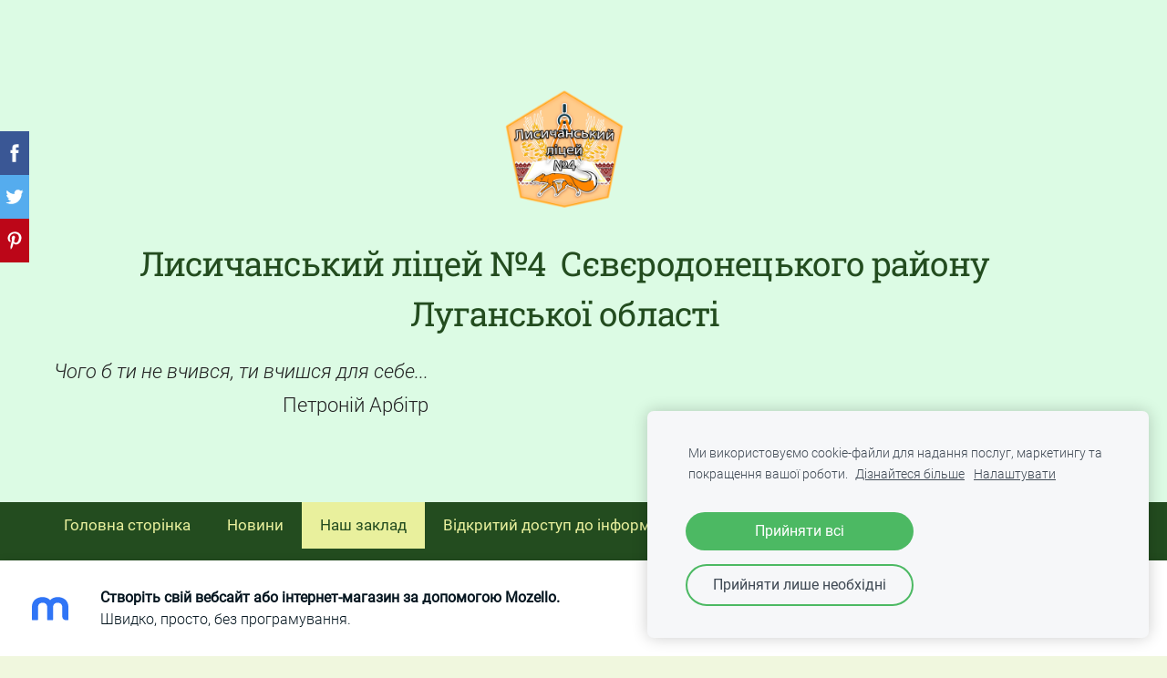

--- FILE ---
content_type: text/html; charset=UTF-8
request_url: https://lschool4.mozello.com/produkcja/vtamo-peremozhcv-predmetnih-olmpad/
body_size: 7147
content:
<!doctype html>

<html lang="uk">

    <head>

        <title>Сайт Лисичанського ліцею № 4 - Наші учні - наша гордість</title>


    <link rel="canonical" href="https://lschool4.mozello.com/produkcja/vtamo-peremozhcv-predmetnih-olmpad/">




        <meta charset="utf-8" />
        <meta name="viewport" content="width=device-width,initial-scale=1.0,maximum-scale=1.0" />

        <link href="https://dss4hwpyv4qfp.cloudfront.net/designs/_shared/fonts/?family=Roboto:400,300,300italic|Roboto+Slab:400,400italic,300,300italic,700,700italic&subset=latin,latin-ext,cyrillic" rel="stylesheet" type="text/css">
        <link rel="stylesheet" href="https://dss4hwpyv4qfp.cloudfront.net/designs/_shared/css/layout-shared.css?v=2.577" type="text/css" />
        <link rel="stylesheet" href="https://dss4hwpyv4qfp.cloudfront.net/designs/_shared/css/legacy-v1.css?v=2.577" type="text/css" />
        <link rel="stylesheet" href="https://dss4hwpyv4qfp.cloudfront.net/designs/fusion-green/css/layout.css?v=2.577" type="text/css" />
        <link rel="stylesheet" href="https://dss4hwpyv4qfp.cloudfront.net/designs/fusion-green/css/editable.css?v=2.577" type="text/css" />

        <link href="/favicon.png?0" rel="shortcut icon">
<link href="/favicon.png?0" rel="apple-touch-icon">        
            <link rel="stylesheet" href="https://dss4hwpyv4qfp.cloudfront.net/libs/js/fancybox3/jquery.fancybox.min.css?v=2.577" type="text/css" />
                <script src="https://dss4hwpyv4qfp.cloudfront.net/libs/js/jquery/2.2.4/jquery.min.js" ></script>
            <script src="https://dss4hwpyv4qfp.cloudfront.net/libs/js/fancybox3/jquery.fancybox.min.js?v=2.577" defer></script>
            <script src="https://dss4hwpyv4qfp.cloudfront.net/libs/js/bannerplay/jquery.bannerplay.js?v=2.577" defer></script>
            <script src="https://dss4hwpyv4qfp.cloudfront.net/libs/js/responsivevideos/jquery.responsivevideos.js?v=2.577" defer></script>
            <script src="https://dss4hwpyv4qfp.cloudfront.net/designs/_shared/js/bookings.js?v=2.577" defer></script>
            <script src="https://dss4hwpyv4qfp.cloudfront.net/designs/_shared/js/designfx.js?v=2.577" defer></script>
            <script src="https://dss4hwpyv4qfp.cloudfront.net/libs/js/mozlive.js?v=2.577" ></script>
                <link rel="alternate" href="http://lschool4.mozello.com/novini/rss/" type="application/rss+xml" title="Сайт Лисичанського ліцею № 4 - Новини" />
            <link rel="alternate" href="http://lschool4.mozello.com/poslugi/uchitelskij-blog/rss/" type="application/rss+xml" title="Сайт Лисичанського ліцею № 4 - Учительський блог" />
            <link rel="alternate" href="http://lschool4.mozello.com/uchnvska-splnota/kozackij-rj-neskoren/rss/" type="application/rss+xml" title="Сайт Лисичанського ліцею № 4 - Козацький рій &quot;Нескорені&quot;" />
            <link rel="alternate" href="http://lschool4.mozello.com/uchnvska-splnota/do-uvagi-vipusknikv2/rss/" type="application/rss+xml" title="Сайт Лисичанського ліцею № 4 - До уваги випускників" />
            <link rel="alternate" href="http://lschool4.mozello.com/uchnvska-splnota/socaln-prokti/rss/" type="application/rss+xml" title="Сайт Лисичанського ліцею № 4 - Соціальні проєкти" />
            <link rel="alternate" href="http://lschool4.mozello.com/pro-nas/batkvska-stornka/rss/" type="application/rss+xml" title="Сайт Лисичанського ліцею № 4 - Батьківська сторінка" />
            <link rel="alternate" href="http://lschool4.mozello.com/uroki-dobrochesnost/rss/" type="application/rss+xml" title="Сайт Лисичанського ліцею № 4 - Уроки доброчесності" />
        <script>var FRONTEND_CDN = 'https://dss4hwpyv4qfp.cloudfront.net';</script>


    
    
    <!-- Cookie bar -->
    <script src="https://dss4hwpyv4qfp.cloudfront.net/libs/js/cookiebar/cookiebar.js?v=2.577"></script>
    <script>
        $(document).ready(function() {
            try {
                cookieBar({
                theme: "light",
                bannerPolicyLink: "",
                language: "uk"
            });
            } catch (e) {}
        });
    </script>


    <script src="https://dss4hwpyv4qfp.cloudfront.net/m/localize/menu/uk/?v=2.577" defer></script>
<script src="https://dss4hwpyv4qfp.cloudfront.net/m/localize/cart/uk/?v=2.577" defer></script>
<script src="https://dss4hwpyv4qfp.cloudfront.net/libs/js/component/cart.js?v=2.577" defer></script>
<script src="https://dss4hwpyv4qfp.cloudfront.net/libs/js/component/filter.js?v=2.577" defer></script>

            <script>
                var mozPageMozApi = {"language":"uk","page":"vtamo-peremozhcv-predmetnih-olmpad"}
            </script>
            

            <script>
                var mozCatalogUser = {
                    isLoggedIn: 0
                }
            </script>
            


<script>
    function isSmallTouchDevice() {
        return (('ontouchstart' in window) && (window.matchMedia("(max-width: 750px), (max-height: 500px)").matches));
    }
    if (isSmallTouchDevice()) {
        document.documentElement.classList.add('mobile-header');
    }
</script>



        <style class="customizer">
                                                                            #top, #submenu li:hover > a, #submenu li.selected > a { background-color :  #dcfbe4  }
                                                                                                                            #toptext .mz_wysiwyg *, #languages li > a { color :  #222222  }
                                                                                                                            #title .mz_wysiwyg { color :  #234c1f  }
                                                                                                                            #menubox, #menu, #menu > ul > li > a, #menu ul ul li a:hover, #submenu li.selected > a, #submenu li a:hover { background-color :  #234c1f  }
                                                                                                                            #menu > ul > li > a, #menu ul ul li a:hover, #submenu li.selected > a, #submenu li a:hover { color :  #e9f09d  }
                                                                                                                            #menu > ul > li > a:hover, #menu > ul > li.selected > a, #menu ul ul li a, #submenu a, #languages li.selected > a, #languages li > a:hover { color :  #234c1f  }
                                                                                                                            #menu > ul > li > a:hover, #menu > ul > li.selected > a, #menu ul ul li a, #submenu a, #submenubox, #languages li.selected > a, #languages li > a:hover { background-color :  #e9f09d  }
                                                                                                                            a, .mz_editable a { color :  #234c1f  }
                                                                                                                            a:hover, .mz_editable a:hover { color :  #222222  }
                                                                                                                            .moze-form .moze-formbutton, .moze-button, .moze-button-large { background-color :  #234c1f  }
                                                                            .moze-button-large.btn-alt-light { border-color :  #234c1f  }
                                                                            .moze-button-large.btn-white, .moze-button.btn-alt, .moze-button-large.btn-alt { color :  #234c1f  }
                                                                                                                            .moze-form .moze-formbutton:hover, .moze-button:hover, .moze-button-large:hover { background-color :  #67836b  }
                                                                            .moze-button-large.btn-alt-light:hover { border-color :  #67836b  }
                                                                            .moze-button-large.btn-white:hover, .moze-button.btn-alt:hover, .moze-button-large.btn-alt:hover { color :  #67836b  }
                                                                                                                            .bigbar-h1, .bigbar-h2 { background-color :  hsla(115, 40%, 48%, 0)  }
                                                                                                                            .bigbar-h1 .mz_wysiwyg, .bigbar-h2 .mz_wysiwyg { color :  #e9e916  }
                                                                                                                            .mz_editable h1, .mz_editable h1.moze-megatitle, .mz_editable h1 a { color :  #222222  }
                                                                                                                            .mz_editable h2, .sidebox h2 { color :  #222222  }
                                                                                                                            .mz_editable h3 { color :  #222222  }
                                                                                                                                                                                        body { background-color :  #f0f7de  }
                                                                                                                            #bottom .mz_wysiwyg { color :  #888888  }
                                                                                                                            #bottom a, #bottom a:hover { color :  #234c1f  }
                                                                            #bottom .mz_social a { fill :  #234c1f  }
                                                                                                                                                                                                                                                                                                                                                                                        
        @media (forced-colors: active) {
            :root { --color-header :  Canvas  }
            :root { --color-title :  CanvasText  }
            :root { --color-menu-text :  LinkText  }
            :root { --color-menu-text-selected :  CanvasText  }
            :root { --color-menu-accent :  CanvasText  }
            :root { --color-submenu :  Canvas  }
            :root { --color-submenu-text :  LinkText  }
            :root { --color-submenu-text-selected :  CanvasText  }
            :root { --color-submenu-accent :  CanvasText  }
            :root { --color-link :  LinkText  }
            :root { --color-button :  ButtonFace  }
            :root { --color-button-text :  ButtonText  }
            :root { --color-button-hover :  ButtonFace  }
            :root { --color-button-text-hover :  ButtonText  }
            :root { --color-sidemenu-text :  LinkText  }
            :root { --color-sidemenu-text-hover :  CanvasText  }
            :root { --color-h1 :  CanvasText  }
            :root { --color-h2 :  CanvasText  }
            :root { --color-h3 :  CanvasText  }
            :root { --color-text :  CanvasText  }
            :root { --color-text-strong :  CanvasText  }
            :root { --color-price :  CanvasText  }
            :root { --color-text-highlight :  Canvas  }
            :root { --color-text-border :  CanvasText  }
            :root { --color-background :  Canvas  }
            :root { --color-section-bg-1 :  Canvas  }
            :root { --color-section-bg-2 :  Canvas  }
            :root { --color-section-bg-3 :  Canvas  }
            :root { --color-footer :  Canvas  }
            :root { --color-footer-text :  CanvasText  }
            :root { --color-footer-link :  LinkText  }
            :root { --color-footer-link-hover :  CanvasText  }
            :root { --color-text-1 :  CanvasText  }
            :root { --color-text-1-highlight :  Canvas  }
            :root { --color-text-1-button :  ButtonFace  }
            :root { --color-text-1-button-text :  ButtonText  }
        }

    </style>
    <style class="customizer-fonts">
                                                                                                                                                                                                                                                                                                                                                                                                                                                                                                                                    body, .mz_editable {
                                                                                font-family : Roboto, Arial, Helvetica, sans-serif;
                                                                                                            font-weight : 300;
                                                                        }
                                                                                                                            #title .mz_wysiwyg {
                                                                                font-family : 'Roboto Slab', Georgia, serif;
                                                                                                            font-weight : 400;
                                                                                                            letter-spacing : -.025em;
                                                                        }
                                                                                                                            .mz_editable h1, .mz_editable h1.moze-megatitle {
                                                                                font-family : 'Roboto Slab', Georgia, serif;
                                                                                                            font-weight : normal;
                                                                                                            letter-spacing : -.025em;
                                                                        }
                                                                                                                            .mz_editable h2, .sidebox h2 {
                                                                                font-family : 'Roboto Slab', Georgia, serif;
                                                                                                            font-weight : normal;
                                                                        }
                                                                                                                            .mz_editable h3 {
                                                                                font-family : 'Roboto Slab', Georgia, serif;
                                                                                                            font-weight : normal;
                                                                        }
                                                                                                                            .bigbar-h1 .mz_wysiwyg {
                                                                                font-family : 'Roboto Slab', Georgia, serif;
                                                                                                            font-weight : 400;
                                                                        }
                                                        @media screen and (max-width: 750px) {                     .bigbar-h1 .mz_wysiwyg {
                                                                                font-family : 'Roboto Slab', Georgia, serif;
                                                                                                            font-weight : 400;
                                                                        }
                     }                                                                                                                             .moze-form input, .moze-form select, .moze-form textarea {
                                                                                font-family : 'Roboto Slab', Georgia, serif;
                                                                        }
                                                                                                                                                .mz_editable .moze-blockquote {
                                                                                font-family : 'Roboto Slab', Georgia, serif;
                                                                        }
                                                                                                                                                #menu ul li a {
                                                                                font-weight : 400;
                                                                        }
                                                                                                                                            </style>

    

    


        <script src="https://dss4hwpyv4qfp.cloudfront.net/designs/_shared/js/legacy-v1.js?v=2.577"></script>

    </head>

    <body class="header-menu-down    footer-classic                                    " lang="uk">

        
        <div id="wrap">

                                    <header id="top">
    <div id="header">
        <a id="skip-link" href="javascript:;" tabindex="1">Перейти до основного змісту</a>
        <div id="header-side">
            <div id="shopicons">
                                                            </div>
            <div id="toolicons">

            </div>
            
                    </div>
        <div id="header-main">
            <div id="title">
                                    <a href="/"><div class="mz_component mz_wysiwyg mz_editable">    <div class="moze-wysiwyg-editor" >
                    &nbsp; &nbsp; &nbsp; &nbsp; &nbsp; &nbsp; &nbsp; &nbsp; &nbsp; &nbsp; &nbsp; &nbsp; &nbsp; &nbsp; &nbsp; &nbsp; &nbsp; &nbsp; &nbsp; &nbsp;<img src="https://site-981375.mozfiles.com/files/981375/medium/23456765432__2_-1.png" style="width: 186px;" class="moze-img-center">Лисичанський ліцей №4&nbsp;&nbsp;Сєвєродонецького району Луганської області
            </div>
</div></a>
                            </div>
                            <div id="toptext" >
                    <div  class="mz_component mz_wysiwyg mz_editable">    <div class="moze-wysiwyg-editor" >
                    <div class="moze-left"><i><span class="moze-small">&nbsp; &nbsp;</span><span class="moze-gigantic">Чого б ти не вчився, ти вчишся для себе...</span><div class="moze-right"><span class="moze-gigantic">
<span style="text-align: start; font-style: normal;">Петроній Арбітр</span>

</span></div><span class="moze-gigantic">

&nbsp; &nbsp; &nbsp; &nbsp; &nbsp; &nbsp; &nbsp; &nbsp; &nbsp; &nbsp; &nbsp; &nbsp;</span></i></div>
                    <div><div class="moze-right"><br></div>
            </div>
            </div>
</div>
                </div>
                                </div>

        <button id="languages-opener" aria-label="Вибір мови" class="mobile-menu-opener clearbutton"><svg xmlns="http://www.w3.org/2000/svg"></svg></button>
        <button id="menu-opener" aria-label="Головне меню" class="mobile-menu-opener clearbutton"><svg xmlns="http://www.w3.org/2000/svg"></svg></button>

    </div>
        <div id="menubox">
        <div id="menu-container">
            <div  class="mz_component mz_menu moze-overlay-zone" id="menu">
            <ul role="menu">
                <li role="none"><a href="/"  role="menuitem" >Головна сторінка</a>
                                    </li>
                        <li role="none"><a href="/novini/"  role="menuitem" >Новини</a>
                                    </li>
                        <li class="selected" role="none"><a href="/produkcja/"  role="menuitem" aria-haspopup="true" aria-current="true">Наш заклад</a>
                        <ul role="menu">
                <li role="none"><a href="/produkcja/umovi-prijomu-do-navchalnogo-zakladu/"  role="menuitem" >Умови прийому та навчання</a>
                                    </li>
                        <li role="none"><a href="/produkcja/nakazi-pro-shkol/"  role="menuitem" >Публічна інформація (накази)</a>
                                    </li>
                        <li role="none"><a href="/produkcja/rozklad-urokv/"  role="menuitem" aria-haspopup="true">Розклад уроків</a>
                        <ul role="menu">
                <li role="none"><a href="/produkcja/rozklad-urokv/5-11-klasi/"  role="menuitem" >1-4 класи</a>
                                    </li>
                        <li role="none"><a href="/produkcja/rozklad-urokv/1-4-klasi/"  role="menuitem" >5-11 класи</a>
                                    </li>
                            </ul></li>
                                    <li class="selected" role="none"><a href="/produkcja/vtamo-peremozhcv-predmetnih-olmpad/"  role="menuitem"  aria-current="true">Наші учні - наша гордість</a>
                                    </li>
                        <li role="none"><a href="/produkcja/nash-prokti/"  role="menuitem" >Наші проєкти</a>
                                    </li>
                        <li role="none"><a href="/produkcja/facebook-novini/"  role="menuitem" >Ми на Facebook</a>
                                    </li>
                        <li role="none"><a href="/produkcja/osvtnj-centr-donbas-ukrana/"  role="menuitem" >ОЦ &quot;Донбас-Україна&quot;</a>
                                    </li>
                        <li role="none"><a href="/produkcja/vihovna-robota/"  role="menuitem" aria-haspopup="true">Виховна робота</a>
                        <ul role="menu">
                <li role="none"><a href="/produkcja/vihovna-robota/naconalno-patrotichne-vihovannja/"  role="menuitem" >Національно-патріотичне виховання</a>
                                    </li>
                        <li role="none"><a href="/produkcja/vihovna-robota/do-100-rchchja-podj-ukransko-revoljuc/"  role="menuitem" >До 100-річчя подій Української революції</a>
                                    </li>
                        <li role="none"><a href="/produkcja/vihovna-robota/stopbullying/"  role="menuitem" >Стоп булінг!</a>
                                    </li>
                            </ul></li>
                                    <li role="none"><a href="/produkcja/fotoalbom/"  role="menuitem" >Наш фотоальбом</a>
                                    </li>
                            </ul></li>
                                    <li role="none"><a href="/vdkrit/"  role="menuitem" >Відкритий доступ до інформації</a>
                                    </li>
                        <li role="none"><a href="/poslugi/"  role="menuitem" aria-haspopup="true">Учительська</a>
                        <ul role="menu">
                <li role="none"><a href="/poslugi/uchitelskij-blog/"  role="menuitem" >Учительський блог</a>
                                    </li>
                        <li role="none"><a href="/poslugi/nova-ukranska-shkola/"  role="menuitem" >Нова українська школа</a>
                                    </li>
                        <li role="none"><a href="/poslugi/shkln-metodichn-obdnannja/"  role="menuitem" >Шкільні методичні об&#039;єднання</a>
                                    </li>
                        <li role="none"><a href="/poslugi/personaln-sajti-vchitelv/"  role="menuitem" >Персональні сайти вчителів</a>
                                    </li>
                        <li role="none"><a href="/poslugi/metodichn-rekomendac/"  role="menuitem" >Методичні рекомендації та нормативні документи</a>
                                    </li>
                        <li role="none"><a href="/poslugi/pracjumo-z-osoblivimi-dtmi/"  role="menuitem" >Працюємо з особливими дітьми</a>
                                    </li>
                        <li role="none"><a href="/poslugi/atestacja-pedagogchchnih-pracvnikv/"  role="menuitem" >Атестація педагогічних працівників</a>
                                    </li>
                            </ul></li>
                                    <li role="none"><a href="/uchnvska-splnota/"  role="menuitem" aria-haspopup="true">Учнівська спільнота</a>
                        <ul role="menu">
                <li role="none"><a href="/uchnvska-splnota/ditjacha-organzacja-tretja-rota/"  role="menuitem" >Дитяча організація &quot;Третя Рота&quot;</a>
                                    </li>
                        <li role="none"><a href="/uchnvska-splnota/kozackij-rj-neskoren/"  role="menuitem" >Козацький рій &quot;Нескорені&quot;</a>
                                    </li>
                        <li role="none"><a href="/uchnvska-splnota/do-uvagi-vipusknikv2/"  role="menuitem" >До уваги випускників</a>
                                    </li>
                        <li role="none"><a href="/uchnvska-splnota/gurtki-ta-sekc/"  role="menuitem" >Гуртки та секції</a>
                                    </li>
                        <li role="none"><a href="/uchnvska-splnota/prava-ditini/"  role="menuitem" >Права дитини</a>
                                    </li>
                        <li role="none"><a href="/uchnvska-splnota/socaln-prokti/"  role="menuitem" >Соціальні проєкти</a>
                                    </li>
                            </ul></li>
                                    <li role="none"><a href="/pro-nas/"  role="menuitem" aria-haspopup="true">Батьківська громада</a>
                        <ul role="menu">
                <li role="none"><a href="/pro-nas/batkvska-stornka/"  role="menuitem" >Батьківська сторінка</a>
                                    </li>
                            </ul></li>
                                    <li role="none"><a href="/distancjne-navchannja/"  role="menuitem" >Дистанційне навчання</a>
                                    </li>
                        <li role="none"><a href="/shkola-bezpeki/"  role="menuitem" aria-haspopup="true">Школа безпеки</a>
                        <ul role="menu">
                <li role="none"><a href="/shkola-bezpeki/pravila-splkuvannja-v-nternet/"  role="menuitem" >Правила спілкування в інтернеті</a>
                                    </li>
                        <li role="none"><a href="/shkola-bezpeki/zimov-gri/"  role="menuitem" >Зимові ігри</a>
                                    </li>
                        <li role="none"><a href="/shkola-bezpeki/jak-uberegtisja-vd-speki/"  role="menuitem" >Як уберегтися від спеки</a>
                                    </li>
                        <li role="none"><a href="/shkola-bezpeki/oberezhno-grip/"  role="menuitem" >Обережно: грип!</a>
                                    </li>
                        <li role="none"><a href="/shkola-bezpeki/uvaga-koronavrus/"  role="menuitem" >Увага: коронавірус!</a>
                                    </li>
                        <li role="none"><a href="/shkola-bezpeki/protimnna-bezpeka/"  role="menuitem" >Протимінна безпека</a>
                                    </li>
                        <li role="none"><a href="/shkola-bezpeki/distancjne-navchannja-bezpeka-ditini-vdoma/"  role="menuitem" >Дистанційне навчання. Безпека дитини вдома</a>
                                    </li>
                        <li role="none"><a href="/shkola-bezpeki/bezpeka-na-zalznic/"  role="menuitem" >Безпека на залізниці</a>
                                    </li>
                            </ul></li>
                                    <li role="none"><a href="/socaln-sluzhbi/"  role="menuitem" >Соціальні служби</a>
                                    </li>
                        <li role="none"><a href="/dja-cifrova-osvta/"  role="menuitem" >Дія. Цифрова освіта</a>
                                    </li>
                        <li role="none"><a href="/kontakti/"  role="menuitem" >Контакти</a>
                                    </li>
                        <li role="none"><a href="/ti-jak/"  role="menuitem" >Ти як?</a>
                                    </li>
                        <li role="none"><a href="/vjskovij-oblk/"  role="menuitem" >Військовий облік</a>
                                </li></ul>
            
</div>
        </div>
    </div>
    </header>
                
                        

    
        
    <main class="mz_component mz_grid" data-cid="26464581" data-pid="6168642">


    
                                                                <div class="section section-customizable section-bg-none section-text-color-none section-height-s section-width-l"
     data-row-id="5500334"
     data-row-slice="text"
     data-row-slice-variant="text-1x1">

    <!-- slice-text -->

    <div class="container">

        <!-- Header -->

        
        <!-- Content -->

                                                        <div class="gridrow section-content" >
                                                                                    <div class="column-12-12" >
                                    <div  class="mz_component mz_wysiwyg mz_editable">    <div class="moze-wysiwyg-editor" >
                    <h1><img src="https://site-981375.mozfiles.com/files/981375/Vtamo_peremozhcv.png?1600623043" style="width: 160px;" class="moze-img-right">Наші учні - наша гордість!<br></h1><h3><span style="font-weight: normal;"><i>Вітаємо переможців міського та обласного етапів предметних олімпіад та конкурсів!<br></i></span></h3>
            </div>
</div>
                                </div>
                                                                                                                                                                                                                                    </div>
                                                                                                                        
        <!-- Footer -->

        
    </div>
</div>                                            <div class="section section-customizable section-bg-1 section-text-color-none section-height-s section-width-l"
     data-row-id="8135146"
     data-row-slice="text"
     data-row-slice-variant="text-1x1">

    <!-- slice-text -->

    <div class="container">

        <!-- Header -->

        
        <!-- Content -->

                                                        <div class="gridrow section-content" >
                                                                                    <div class="column-12-12" >
                                    <div  class="mz_component mz_wysiwyg mz_editable">    <div class="moze-wysiwyg-editor" >
                    <h2 class="moze-left">2021-2022 навчальний рік<br></h2><p class="moze-left"></p><table class="moze-table-border"><tbody><tr class="moze-th"><td><i><b><span class="moze-tiny">&nbsp;Прізвище, ім'я учня</span><br></b></i></td><td><i><b><span class="moze-tiny">Клас </span><br></b></i></td><td><i><b><span class="moze-tiny">Предмет, конкурс </span><br></b></i></td><td><i><b><span class="moze-tiny">Місце </span><br></b></i></td></tr><tr><td>&nbsp;Красюк Дар'я<br></td><td>&nbsp;6-Б</td><td>&nbsp;конкурс з читання віршів&nbsp;&nbsp;&nbsp;&nbsp; <br></td><td>І</td></tr><tr><td>&nbsp;Зарецький Дмитро<br></td><td>8 <br></td><td>географія <br></td><td>ІІІ</td></tr><tr><td>&nbsp;Шеховцова Євгенія&nbsp;&nbsp;&nbsp;&nbsp;&nbsp;&nbsp; <br></td><td>9-Б <br></td><td>німецька мова <br></td><td>ІІ <br></td></tr><tr><td>&nbsp;Соловйова Марина<br></td><td>10 <br></td><td>"Герої поруч" <br></td><td>І <br></td></tr><tr><td>&nbsp;Шинкаренко Денис<br></td><td>11 <br></td><td>технічна праця <br></td><td>І <br></td></tr><tr><td>&nbsp;Донцов Данило<br></td><td>9-А<br></td><td>технічна праця <br></td><td>І <br></td></tr><tr><td>&nbsp;Пяткова Вікторія<br></td><td>10 <br></td><td>обслуговуюча праця <br></td><td>І <br></td></tr><tr><td>&nbsp;Горбаньова Вікторія<br></td><td>11 <br></td><td>обслуговуюча праця <br></td><td>ІІ</td></tr><tr><td>&nbsp;Ігнащук Ольга<br></td><td>6-А <br></td><td>конкурс імені Т.Шевченка <br></td><td>І <br></td></tr><tr><td>&nbsp;Петренко Поліна<br></td><td>3-Б <br></td><td>конкурс імені П.Яцика <br></td><td>ІІІ</td></tr><tr><td>&nbsp;Зарецький Дмитро<br></td><td>8 <br></td><td>конкурс імені П.Яцика <br></td><td>ІІІ <br></td></tr><tr><td>&nbsp;Петренко Іван<br></td><td>&nbsp;8</td><td>біологія <br></td><td>ІІ <br></td></tr><tr><td>&nbsp;Зарецький Дмитро<br></td><td>8 <br></td><td>інформаційні технології<br></td><td>ІІІ <br></td></tr><tr><td>&nbsp;Живага Мирослава<br></td><td>&nbsp;9-А</td><td>хімія <br></td><td>ІІІ <br></td></tr><tr><td><span style="color: #ab0b0b"><b>&nbsp;Петренко Іван<br></b></span></td><td><span style="color: #ab0b0b"><b>&nbsp;8</b></span></td><td><span style="color: #ab0b0b"><b>біологія (обласний етап) <br></b></span></td><td><span style="color: #ab0b0b"><b>ІІІ <br></b></span></td></tr><tr><td><span style="color: #ab0b0b"><b>&nbsp;Донцов Данило<br></b></span></td><td><span style="color: #ab0b0b"><b>9-А <br></b></span></td><td><span style="color: #ab0b0b"><b>технічна праця (обласний етап)<br></b></span></td><td><span style="color: #ab0b0b"><b>ІІІ <br></b></span></td></tr><tr><td><span style="color: #ab0b0b"><b>&nbsp;Шинкаренко Денис<br></b></span></td><td><span style="color: #ab0b0b"><b>11 <br></b></span></td><td><span style="color: #ab0b0b"><b>технічна праця (обласний етап) <br></b></span></td><td><span style="color: #ab0b0b"><b>І <br></b></span></td></tr></tbody></table><p></p>
            </div>
</div>
                                </div>
                                                                                                                                                                                                                                    </div>
                                                                                                                        
        <!-- Footer -->

        
    </div>
</div>                                            <div class="section section-customizable section-bg-none section-text-color-none section-height-s section-width-l"
     data-row-id="5500335"
     data-row-slice="text"
     data-row-slice-variant="text-1x1">

    <!-- slice-text -->

    <div class="container">

        <!-- Header -->

        
        <!-- Content -->

                                                        <div class="gridrow section-content" >
                                                                                    <div class="column-12-12" >
                                    <div  class="mz_component mz_wysiwyg mz_editable">    <div class="moze-wysiwyg-editor" >
                    <h2>2020-2021 навчальний рік<br></h2><p class="moze-justify"></p><table class="moze-table-border"><tbody><tr class="moze-th"><td align="center"><b><i><span class="moze-tiny">&nbsp;Прізвище, ім'я учня</span><br></i></b></td><td><b><i><span class="moze-tiny">Клас </span><br></i></b></td><td align="center"><b><i><span class="moze-tiny">Предмет, конкурс</span><br></i></b></td><td><b><i><span class="moze-tiny">Місце </span><br></i></b></td></tr><tr><td>&nbsp;Зарецький Дмитро<br></td><td>7б <br></td><td>технічна праця <br></td><td>ІІІ <br></td></tr><tr><td>&nbsp;Курносов Владислав<br></td><td>&nbsp;9</td><td>технічна праця<br></td><td>ІІІ</td></tr><tr><td>&nbsp;Шинкаренко Денис<br></td><td>10 <br></td><td>технічна праця <br></td><td>ІІІ <br></td></tr><tr><td>&nbsp;Безугла Альбіна<br></td><td>8а <br></td><td>обслуговуюча праця <br></td><td>ІІ <br></td></tr><tr><td>&nbsp;Лебідь Елизавета<br></td><td>10 <br></td><td>обслуговуюча праця <br></td><td>ІІІ <br></td></tr><tr><td>&nbsp;Таранська Світлана<br></td><td>11 <br></td><td>обслуговуюча праця <br></td><td>І <br></td></tr><tr><td>&nbsp;Семьонова Марія<br></td><td>&nbsp;9 <br></td><td>німецька мова <br></td><td>ІІІ <br></td></tr><tr><td>&nbsp;Кожухова Олександра<br></td><td>11 <br></td><td>українська мова та література <br></td><td>ІІІ <br></td></tr><tr><td>&nbsp;Чижов Андрій<br></td><td>10 <br></td><td>історія <br></td><td>ІІІ <br></td></tr><tr><td>&nbsp;Зарецький Дмитро<br></td><td>7б</td><td>фізика <br></td><td>ІІ</td></tr><tr><td>&nbsp;Погорєлов Єгор<br></td><td>5а <br></td><td>Конкурс дитячої поезії "Джерельце"<br></td><td>І<br></td></tr><tr><td>&nbsp;Зарецький Дмитро<br></td><td>7б <br></td><td>Конкурс ім. П. Яцика <br></td><td>ІІ</td></tr><tr><td>&nbsp;Кожухова Олександра<br></td><td>11 <br></td><td>Конкурс ім. П. Яцика <br></td><td>І <br></td></tr><tr><td>&nbsp;Зарецький Дмитро<br></td><td>7б <br></td><td>хімія <br></td><td>І <br></td></tr><tr><td>&nbsp;Луганська Анастасія<br></td><td>7а <br></td><td>Конкурс ім. Т. Шевченка <br></td><td>ІІ <br></td></tr><tr><td>&nbsp;Семьонова Марія<br></td><td>&nbsp;9</td><td>Фотоконкурс "Святкуємо разом з ЛНУ"<br></td><td>ІІ</td></tr><tr><td>&nbsp;Віщенко Максим<br></td><td>&nbsp;3а</td><td>Конкурс "Чому я поважаю професію військового" (малюнок)<br></td><td>ІІІ <br></td></tr><tr><td>&nbsp;Літовка Андрій<br></td><td>&nbsp;4а <br></td><td>Конкурс "Чому я поважаю професію військового" (вірш)<br></td><td>ІІІ <br></td></tr><tr><td>&nbsp;Шестаков Данило, Тронов Іван<br>&nbsp;Осадчий Руслан<br></td><td>7б<br>5а <br></td><td>Конкурс "Чому я поважаю професію військового" (презентація) <br></td><td>І <br></td></tr><tr><td>&nbsp;Живага Володимир<br></td><td>11 <br></td><td>Конкурс "Чому я поважаю професію військового" (твір-роздум) <br></td><td>ІІ <br></td></tr><tr><td>&nbsp;Іванюченко Іван<br></td><td>6а <br></td><td>Конкурс "Чому я поважаю професію військового" (нарис) <br></td><td>ІІ <br></td></tr><tr><td>&nbsp;Живага Володимир<br></td><td>11 <br></td><td>Конкурс "Чому я поважаю професію військового" (відеосюжет) <br></td><td>ІІ <br></td></tr></tbody></table><br><p></p>
            </div>
</div>
                                </div>
                                                                                                                                                                                                                                    </div>
                                                                                                                        
        <!-- Footer -->

        
    </div>
</div>            
    
    </main>

    
    



        </div>

        <div class="ico-simple">
                <footer id="bottom" class="mz_footer">
        <div  class="mz_component mz_menu moze-overlay-zone" id="footmenu">
            <ul role="menu">
                <li role="none"><a href="/"  role="menuitem" >Головна сторінка</a>
                                    </li>
                        <li role="none"><a href="/novini/"  role="menuitem" >Новини</a>
                                    </li>
                        <li role="none"><a href="/distancjne-navchannja/"  role="menuitem" >Дистанційне навчання</a>
                                    </li>
                        <li role="none"><a href="/kontakti/"  role="menuitem" >Контакти</a>
                                    </li>
                        <li role="none"><a href="/uroki-dobrochesnost/"  role="menuitem" >Уроки доброчесності</a>
                                </li></ul>
            
</div>
        <div id="footer">
            <div id="foottext">
                <div  class="mz_component mz_wysiwyg mz_editable">    <div class="moze-wysiwyg-editor" >
                    Сайт створено з <a href="https://www.mozello.com/uk/" target="_blank" rel="nofollow">Mozello</a> - найзручнішим онлайн конструктором сайтів.
            </div>
</div>
            </div>
            <div id="social" >
                
            </div>
        </div>
    </footer>

<div  class="mz_component mz_nagbanner"><div id="nag-banner">
    <a class="nag-logo" href="https://www.mozello.com/uk/" target="_blank" rel="nofollow"></a>
    <div class="nag-text">
        <a href="https://www.mozello.com/uk/" target="_blank" rel="nofollow">
            <h1>Створіть свій вебсайт або інтернет-магазин за допомогою Mozello.</h1>
            <p>Швидко, просто, без програмування.</p>
        </a>
    </div>
    <a class="nag-abuse" href="https://www.mozello.com/uk/porushennja/" rel="nofollow">Поскаржитися на порушення</a>
    <a class="nag-button" href="https://www.mozello.com/uk/" rel="nofollow">Більше</a>
</div></div>        </div>

        
    


    <script>
        $(document).ready(function(){
            $(".mz_wysiwyg").responsiveVideos();
        });
    </script>


        <link href="https://dss4hwpyv4qfp.cloudfront.net/apps/addons/sharebuttons/script/jquery.sharebuttons.css?v=2.577" rel="stylesheet" type="text/css">
        <script src="https://dss4hwpyv4qfp.cloudfront.net/apps/addons/sharebuttons/script/jquery.sharebuttons.js?v=2.577"></script>
        <script>
            $(document).ready(function() { 
                $("body").shareButtons({
                    showFacebook: true,
                    showTwitter: true,
                    showPinterest: true,
                    showGplus: false,
                    showDraugiem: false,
                    showVkontakte: false,
                    language: "en",
                }); 
            });
        </script>
        


    </body>

</html>

--- FILE ---
content_type: text/css
request_url: https://dss4hwpyv4qfp.cloudfront.net/designs/_shared/css/layout-shared.css?v=2.577
body_size: 22644
content:

/********************************/
/* General */
/********************************/

body {
    /*-webkit-text-size-adjust: none;*/
    padding: 0px;
    margin: 0px;
    background-color: var(--color-footer, transparent);
}

/* Chrome-Only hack */
@supports (not (-webkit-hyphens:none)) and (not (-moz-appearance:none)) and (list-style-type:"*") {
    body {
        image-rendering: -webkit-optimize-contrast;
    }
}

body.mz_rtl {
    direction: rtl;
    unicode-bidi: embed;
}

iframe {
    max-width: 100%;
    max-width: 100%;
}

.clear {
    clear: both;
}

.cf:after {
    content: ' ';
    display: table;
    clear: both;
}

input.mz_notforhumans {
    position: absolute;
    display: block;
    width: 1px !important;
    height: 1px !important;
    padding: 0px !important;
    margin: 0px !important;
    border: none !important;
    background-color: rgba(255, 255, 255, 0);
    opacity: 0.01; /* for macos safari */
}

a.mz_notforhumans {
    position: absolute;
    bottom: 0px;
    display: block;
    width: 1px !important;
    height: 1px !important;
    padding: 0px !important;
    margin: 0px !important;
    border: none !important;
    overflow: hidden;
    color: rgba(0, 0, 0, 0);
}

.mz_notforhumans:focus {
    outline: 0;
}

img {
    border: none;
}

#title a {
    text-decoration: none;
}

/* to accommodate extra long words that break width */
.mz_editable {
    overflow-wrap: anywhere;
}

.mz_editable h1:first-child,
.mz_editable h2:first-child,
.mz_editable h3:first-child,
.mz_editable p {
    margin-top: 0;
}


/********************************/
/* Formatting framework */
/********************************/

body {
    font-size: 16px;
    color: var(--color-text, #383838);
}

body.design-textsize-s {
    font-size: 15px;
}

body.design-textsize-l {
    font-size: 17px;
}

body.design-textsize-xl {
    font-size: 18px;
}

body:not(.design-underlined-links) .mz_editable a:not(:hover),
body.design-underlined-links .mz_editable a:hover,
.sidebox .asidemenu li a,
.mz_editable h1 a,
.mz_catalog .cat-thumb a {
    text-decoration: none;
}

/* hyperlinks */

a, .mz_editable a {
    color: #447CE4;
    color: var(--color-link, #447CE4);
}

/* main text */

.mz_editable {
    line-height: 1.7;
    color: #383838;
    color: var(--color-text, #383838);
}

.mz_editable b {
    font-weight: bold; /* override buggy Firefox behavior with invalid default styles for b */
}

.mz_editable p {
    margin-bottom: 1.6em;
}

.mz_editable p:last-child,
.mz_editable h1:last-child,
.mz_editable h2:last-child,
.mz_editable h3:last-child {
    margin-bottom: 0;
}

.mz_editable h1, .mz_editable h1.moze-megatitle {
    margin-bottom: 0.60em;
    margin-top: 0;
    line-height: 1.3;
    font-size: 2.6em;
}

.mz_editable h1, .mz_editable h1 a {
    color: var(--color-h1, inherit);
}

.mz_editable p + h1 {
    margin-top: 0.80em;
}

.mz_editable h2, .sidebox h2 {
    margin-top: 0.85em;
    line-height: 1.3;
    font-size: 1.6em;
    color: var(--color-h2, inherit);
}

.mz_editable h2, .sidebox h2, .sidebox h2:last-child {
    margin-bottom: 0.65em;
}

.sidebox h2 {
    margin-bottom: 1em;
    font-size: 1.35em;
}

.mz_editable h2:first-child, .sidebox h2 {
    margin-top: 0px;
}

.mz_editable h3 {
    line-height: 1.3;
    font-size: 1.25em;
    color: var(--color-h3, inherit);
}

@media screen and (max-width: 480px) {

    .mz_editable h1, .mz_editable h1.moze-megatitle {
        font-size: 2.1em;
    }

}

.mz_editable .moze-tiny       { font-size: 0.80em; }
.mz_editable .moze-small      { font-size: 0.90em; }
.mz_editable .moze-normal     { font-size: 1.00em; }
.mz_editable .moze-large      { font-size: 1.10em; }
.mz_editable .moze-huge       { font-size: 1.22em; }
.mz_editable .moze-gigantic   { font-size: 1.36em; }

.section-accordion-size-s    .subgrid-cell.one   { font-size: 0.90em; }
.section-accordion-size-m    .subgrid-cell.one   { font-size: 1.00em; }
.section-accordion-size-l    .subgrid-cell.one   { font-size: 1.10em; }
.section-accordion-size-xl   .subgrid-cell.one   { font-size: 1.22em; }

.mz_editable .moze-left    { text-align: left; }
.mz_editable .moze-center  { text-align: center; }
.mz_editable .moze-right   { text-align: right; }
.mz_editable .moze-justify { text-align: justify; }

.mz_editable .moze-secondary { font-size: 94%; }

/* blockquote */

.mz_editable .moze-blockquote.moze-tiny       { font-size: calc(0.80em*1.1); }
.mz_editable .moze-blockquote.moze-small      { font-size: calc(0.90em*1.1); }
.mz_editable .moze-blockquote.moze-normal     { font-size: calc(1.00em*1.1); }
.mz_editable .moze-blockquote.moze-large      { font-size: calc(1.10em*1.1); }
.mz_editable .moze-blockquote.moze-huge       { font-size: calc(1.22em*1.1); }
.mz_editable .moze-blockquote.moze-gigantic   { font-size: calc(1.36em*1.1); }

.mz_editable .moze-blockquote {
    font-style: italic;
    margin-bottom: 1.6em;
    display: block;
    padding: 0 2.5em 0 2.5em;
    position: relative;
    font-size: 1.1em;
}

.mz_editable .moze-blockquote:before {
    content: "\201C";
    position: absolute;
    top: 0;
    left: 0;
    font-size: 4em;
    line-height: 1;
    opacity: 0.5;
    top: -0.05em;
}


/* general text and form text */

.section-text-color-1:not(#top) .mz_editable .moze-wysiwyg-editor,
.section-text-color-1 .mz_editable .moze-wysiwyg-editor h1,
.section-text-color-1 .mz_editable .moze-wysiwyg-editor h2,
.section-text-color-1 .mz_editable .moze-wysiwyg-editor h3,
.section-text-color-1 .moze-form * {
    color: #FFFFFF;
    color: var(--color-text-1, #FFFFFF);
}

/* reset to default when image card text uses none */
.imagecard .textbox.section-text-color-none:not(#top) .mz_editable .moze-wysiwyg-editor {
    color: var(--color-text, #383838);
}
.imagecard .textbox.section-text-color-none:not(#top) .mz_editable .moze-wysiwyg-editor h1 {
    color: var(--color-h1, inherit);
}
.imagecard .textbox.section-text-color-none:not(#top) .mz_editable .moze-wysiwyg-editor h2 {
    color: var(--color-h2, inherit);
}
.imagecard .textbox.section-text-color-none:not(#top) .mz_editable .moze-wysiwyg-editor h3 {
    color: var(--color-h3, inherit);
}

/* store items */

.design-v2 .mz_catalog .cat-thumb-title {
    color: var(--color-text);
}

.section.section-text-color-1 .cat-thumb-title,   /* .section to override .design-v2 */
.section.section-text-color-1 .cat-thumb-price {
    color: #FFFFFF;
    color: var(--color-text-1, #FFFFFF);
}

/* links */

.section-text-color-1 .mz_editable .moze-wysiwyg-editor a:not(.moze-button-large):not(.moze-button) {
    color: #FFFFFF;
    color: var(--color-text-1, #FFFFFF);
    opacity: 0.7;
}

/* important text */

.mz_editable .moze-important {
    background-color: rgba(0, 0, 0, 0.05);
    background-color: var(--color-text-highlight, rgba(0, 0, 0, 0.05));
    color: rgba(0, 0, 0, 0.95);
    color: var(--color-text-strong, rgba(0, 0, 0, 0.95));
}

.section-text-color-1 .mz_editable .moze-important {
    background-color: rgba(255, 255, 255, 0.17);
    background-color: var(--color-text-1-highlight, rgba(255, 255, 255, 0.17));
    color: #FFFFFF;
    color: var(--color-text-1, #FFFFFF);
}

/* secondary text */

.mz_editable .moze-secondary {
    opacity: 0.7;
}

/* code - normal */

.mz_editable .moze-code {
    font-family: 'Courier New', Courier, monospace;
    line-height: 1.4;
    padding: 8px;
    display: block;
    background-color: var(--color-text-highlight, rgba(0, 0, 0, 0.05));
    margin: 16px 0px 16px 0px;
    /*color: rgba(0, 0, 0, 0.5);*/
    border: 0px solid rgba(150, 150, 150, 0.1);
}

/* code - for dark background */

.section-text-color-1 .mz_editable .moze-code {
    background-color: var(--color-text-1-highlight, rgba(255, 255, 255, 0.17));
}

/* tables - normal */

.mz_editable table {
    border-spacing: 0px;
    /*border-collapse: collapse;*/
}

.mz_editable table td {
    padding: 0.56em;
    margin: 0px;
    border-bottom: 1px solid;
    border-color: var(--color-text-border, rgba(0, 0, 0, 0.15));
}

.mz_editable table .moze-th,
.mz_catalog table#cat-cart tbody td::before {
    background-color: var(--color-text-highlight, rgba(0, 0, 0, 0.05));
    color: var(--color-text-strong);
}

/* tables - for dark background  */

@supports not (hide-for-forced-colors) {

    .section-text-color-1 .mz_editable table td {
        border-color: rgba(255, 255, 255, 0.1);
        border-color: var(--color-text-1-highlight, rgba(255, 255, 255, 0.17));

    }

    .section-text-color-1 .mz_editable table .moze-th {
        color: var(--color-text-1, #FFFFFF);
        background-color: var(--color-text-1-highlight, rgba(255, 255, 255, 0.17));
    }

}


/********************************/
/* Buttons */
/********************************/

.design-buttons-rounded .moze-button {
    border-radius: 4px;
}

.design-buttons-rounded .moze-form input,
.design-buttons-rounded .moze-form select,
.design-buttons-rounded .moze-form textarea,
.design-buttons-rounded .moze-form .cat-item-variant-buttons a,
.design-buttons-rounded div.tinypic img,
.design-buttons-rounded #submenu-opener  {
    border-radius: 4px;
}

.design-buttons-rounded .moze-form .moze-formbutton,
.design-buttons-rounded .moze-button-large,
.design-buttons-rounded #menu ul ul,
.design-buttons-rounded #languages ul,
.design-buttons-rounded #shopbar,
.design-buttons-rounded #shopbar-searchform,
.design-buttons-rounded .moze-popup-window,
.design-buttons-round #languages ul,
.design-buttons-round #menu ul ul,
.design-buttons-round #shopbar,
.design-buttons-round #shopbar-searchform,
.design-buttons-round .moze-popup-window,
.design-buttons-round .order-card {
    border-radius: 6px;
}

.design-buttons-round .moze-form input,
.design-buttons-round .moze-form select,
.design-buttons-round .moze-form textarea,
.design-buttons-round .moze-form .cat-item-variant-buttons a,
.design-buttons-round div.tinypic img,
.design-buttons-rounded #submenu-opener {
    border-radius: 6px;
}

.design-buttons-round .moze-button,
.design-buttons-round .moze-form .moze-formbutton,
.design-buttons-round .moze-button-large {
    border-radius: 30px;
}

.moze-button,
.moze-button-large,
.moze-form .moze-formbutton {
    display: inline-block;
    text-decoration: none !important;
    -webkit-appearance: none;
    line-height: 1.5;
    border: none;
    font-weight: normal;
    text-align: center;
    box-sizing: border-box;
}

.moze-button {
    min-width: 6.5em;
    padding: 0.55em 1em;
    font-size: 0.95em;
}

.moze-button-large,
.moze-form .moze-formbutton {
    min-width: 9.7em;
    padding: 0.9em 1.45em;
    font-size: 1em;
}

.moze-form .moze-formbutton {
    margin: 0.9em 0 0 0;
}

.moze-button.disabled,
.moze-button-large.disabled,
.moze-button-large[disabled],
.moze-form .moze-formbutton.disabled {
    opacity: 0.7;
    cursor: default;
    pointer-events: none;
}

/* all buttons, all states */

.moze-button,
.moze-button-large,
.moze-form .moze-formbutton,
.mz_editable .moze-button,
.mz_editable .moze-button-large,
.mz_editable .moze-button:not(.btn-alt) *, /* legacy */
.mz_editable .moze-button-large:not(.btn-alt) * /* legacy */ {
    color: #FFFFFF;
    color: var(--color-button-text, #FFFFFF);
}

.moze-button:hover,
.moze-button-large:hover,
.moze-form .moze-formbutton:hover,
.mz_editable .moze-button:hover,
.mz_editable .moze-button-large:hover {
    color: #FFFFFF;
    color: var(--color-button-text-hover, #FFFFFF);
}

/* default button colors */

.moze-form .moze-formbutton,
.moze-button,
.moze-button-large {
    background-color: #447CE4;
    background-color: var(--color-button, #447CE4);
}

.moze-form .moze-formbutton:hover,
.moze-button:hover,
.moze-button-large:hover {
    background-color: #333333;
    background-color: var(--color-button-hover, #333333);
}

@supports not (hide-for-forced-colors) {

    .moze-button.btn-alt,
    .moze-button-large.btn-alt {
        color: #447CE4;
        color: var(--color-button, #447CE4);
    }

    .moze-button.btn-alt:hover,
    .moze-button-large.btn-alt:hover {
        color: #333333;
        color: var(--color-button-hover, #333333);
    }

}

/* menu button */

#header-side .moze-button.menu-button {
    background-color: var(--color-menu-text, #666666);
    color: var(--color-header, #FFFFFF);
}

#header-side .moze-button.menu-button:hover {
    background-color: var(--color-menu-text-selected, #000000);
}

@supports not (hide-for-forced-colors) {

    #header-side .moze-button.menu-button.btn-alt {
        color: var(--color-menu-text, #666666);
    }

    #header-side .moze-button.menu-button.btn-alt:hover {
        color: var(--color-menu-text-selected, #000000);
    }

}


/* default button colors - special section button color overrides */

@supports not (hide-for-forced-colors) {

    .section-text-color-1 .mz_editable .moze-formbutton,
    .section-text-color-1 .mz_editable .moze-button,
    .section-text-color-1 .mz_editable .moze-button-large:not([class*="btn-"]) {
        background-color: #FFFFFF;
        background-color: var(--color-text-1-button, #FFFFFF);
        color: #222222;
        color: var(--color-text-1-button-text, #222222);
    }

    .section-text-color-1 .mz_editable .moze-button.btn-alt,
    .section-text-color-1 .mz_editable .moze-button-large.btn-alt {
        color: #FFFFFF;
        color: var(--color-text-1-button, #FFFFFF);
        background: transparent;
    }

    .section-text-color-1 .mz_editable .moze-formbutton:hover,
    .section-text-color-1 .mz_editable .moze-button:hover,
    .section-text-color-1 .mz_editable .moze-button-large:hover,
    .transparentnavi .menu-button:hover {
        opacity: 0.8;
    }

}

/* button of color 0 (default) */

.moze-button-large.btn-color-0,
.moze-button-large.btn-color-0:hover {
    color: #447CE4;
    color: var(--color-button-text, #447CE4);
    background-color: #FFFFFF;
    background-color: var(--color-button, #FFFFFF);
}


/* button of color 1 */

.moze-button-large.btn-color-1,
.moze-button-large.btn-color-1:hover {
    color: #333333;
    color: var(--color-text-1-button-text, #333333);
    background-color: #FFFFFF;
    background-color: var(--color-text-1-button, #FFFFFF);
}

@supports not (hide-for-forced-colors) {

    /* monochrome ghost button */

    .moze-button-large.btn-alt-mono,
    .moze-button-large.btn-alt-mono:hover {
        color: #333333;
        color: var(--color-text-strong, #333333);
    }

    .section-text-color-1 .moze-button-large.btn-alt-mono,
    .section-text-color-1 .moze-button-large.btn-alt-mono:hover {
        color: #FFFFFF;
        color: var(--color-text-1, #FFFFFF);
    }

    /* colored ghost button */

    .moze-button-large.btn-alt-monotext,
    .moze-button-large.btn-alt-monotext:hover {
        border-color: #447CE4;
        border-color: var(--color-button, #447CE4);
        color: #333333;
        color: var(--color-text-strong, #333333);
    }

    .section-text-color-1 .moze-button-large.btn-alt-monotext,
    .section-text-color-1 .moze-button-large.btn-alt-monotext:hover {
        border-color: #FFFFFF;
        border-color: var(--color-text-1-button, #FFFFFF);
        color: #FFFFFF;
        color: var(--color-text-1, #FFFFFF);
    }

}

/* hover effects */

@supports not (hide-for-forced-colors) {

    .moze-button-large[class*=btn-color]:hover {
        opacity: 0.8;
    }

    .moze-button-large[class*=btn-alt-]:hover {
        opacity: 0.7;
    }

}

/* default button sizings */

@supports not (hide-for-forced-colors) {

    .moze-button.btn-alt {
        padding-top: 0.42em;
        padding-bottom: 0.42em;
    }

    .moze-button-large[class*=btn-alt]  {
        padding-top: 0.76em;
        padding-bottom: 0.76em;
    }

    .moze-button.btn-alt,
    .moze-button-large[class*=btn-alt] {
        border-width: 2px;
        border-style: solid;
        background-color: transparent;
        background-image: none;
        box-shadow: none;
    }

    .moze-button.btn-alt:hover,
    .moze-button-large[class*=btn-alt]:hover {
        background-color: transparent;
        background-image: none;
        box-shadow: none;
    }

}

.mz_inlinebuttons {
    padding-top: 2.5em;
}

.gridrow.section-footer .mz_inlinebuttons {
    padding-top: 0;
}

.mz_inlinebuttons .moze-wysiwyg-editor,
.bigbar-overlay-buttons .moze-wysiwyg-editor {
    display: flex;
    flex-wrap: wrap;
    gap: 10px;
    align-items: flex-start;
    justify-content: flex-start;
}

.bigbar-overlay-container.overlay-align-center .moze-wysiwyg-editor,
.section.section-align-center .mz_inlinebuttons .moze-wysiwyg-editor,
.gridrow.section-footer .mz_inlinebuttons .moze-wysiwyg-editor {
    justify-content: center;
}

@media screen and (max-width: 750px) {
    .moze-button-large, .moze-form .moze-formbutton {
        min-width: 120px;
    }
}

/********************************/
/* Bubble */
/********************************/

.moze-value-bubble {
    position: absolute;
    top: -0.6em;
    right: -0.6em;
    border-radius: 1.6em;
    display: flex;
    min-width: 1.6em;
    height: 1.6em;
    text-align: center;
    font-size: 0.8em;
    align-items: center;
    justify-content: center;
    line-height: 1;
    z-index: 1;
    padding: 0.15em;
    box-sizing: border-box;
    background-color: var(--color-text, #383838);
    color: var(--color-background, #FFFFFF);
}

/********************************/
/* Banner */
/********************************/

#bigbar.keep-aspect {
    -moz-box-sizing: border-box;
    box-sizing: border-box;
}

#bigbar .mz_banner {
    position: absolute;
    top: 0;
    right: 0;
    bottom: 0;
    left: 0;
}

.mz_banner .moze-banner {
    position: absolute !important;
    top: 0;
    right: 0;
    bottom: 0;
    left: 0;
}

.mz_banner .moze-banner {
    position: absolute !important;
    top: 0;
    right: 0;
    bottom: 0;
    left: 0;
}

.mz_banner .moze-banner-slide-left,
.mz_banner .moze-banner-slide-right
{
    background: rgba(0, 0, 0, 0.4) no-repeat center center;
    background-size: 25px;
    position: absolute;
    opacity: 0;
    top: 50%;
    width: 50px;
    height: 50px;
    margin-top: -25px;
    display: block;
    z-index: 50;
}

.mz_banner .moze-banner-slide-left {
    background-image: url("/libs/icons/icon-arrow-left-white.svg");
    left: 0;
}

.mz_banner .moze-banner-slide-right {
    background-image: url("/libs/icons/icon-arrow-right-white.svg");
    right: 0;
}

div:hover > .mz_banner .moze-banner-slide-right,
div:hover > .mz_banner .moze-banner-slide-left
{
    opacity: 1;
}

@media screen and (max-width: 600px) {
    div:hover > .mz_banner .moze-banner-slide-right,
    div:hover > .mz_banner .moze-banner-slide-left
    {
        opacity: 0;
    }
}

.bigbar-h1 {
    overflow-wrap: anywhere;
}

.bigbar-h1 .mz_wysiwyg {
    margin: 0px;
    line-height: 1.3;
}

.bigbar-h2 .mz_wysiwyg {
    line-height: 1.5;
}

#bigbar-down {
    animation: jumpy 0.5s ease 1s infinite alternate;
    -webkit-animation: jumpy 0.5s ease 1s infinite alternate; /* Safari and Chrome */
}

.bigbar-overlay-buttons {
    text-align: center;
    left: 0;
    right: 0;
    padding-top: 40px;
    /*display: none;*/
}

/* if buttons are not part of central alignment layout,
do not center, otherwise always center */
.bigbar-overlay-container:not(.overlay-align-center) .bigbar-overlay-buttons {
    text-align: inherit;
}

.bigbar-overlay-container {
    position: relative;
    display: flex;
    flex-direction: column;
    /*min-height: 350px;*/
    justify-content: flex-end;
    align-items: flex-start;
    box-sizing: border-box;
}

@media screen and (max-width: 1200px) {
    .keep-aspect .bigbar-overlay-container {
        min-height: 370px !important;
    }
}

@media screen and (min-width: 1800px) {
    .keep-aspect .bigbar-overlay-container {
        min-height: 580px !important;
    }
}

[class*="overlay-align-"] {
    padding: 40px;
    max-width: 80%;
}

.overlay-align-center {
    align-items: center;
    justify-content: center;
    margin: 0 auto;
}

.overlay-align-center .bigbar-h1 .mz_wysiwyg,
.overlay-align-center .bigbar-h2 .mz_wysiwyg {
    text-align: center;
    float: none;
}

.overlay-align-center .bigbar-h1,
.overlay-align-center .bigbar-h2 {
    float: none;
}

.overlay-align-left {
    justify-content: flex-end;
    align-items: flex-start !important;
    max-width: 45%;
    text-align: left !important;
}

.bigbar-overlay-container .overlay-align-left #bigbar-overlay {
    text-align: left;
    align-items: flex-start;
}

.overlay-align-right {
    justify-content: flex-end;
    align-items: flex-start;
    max-width: 45%;
    left: auto;
    float: right;
}

#bigbar-container:after, #bigbar:after {
    content: " ";
    display: table;
    clear: both;
}

.overlay-align-right #bigbar-overlay {
    text-align: left;
}


#bigbar-overlay {
    padding: 25px;
    box-sizing: border-box;
}

.bigbar-h1 .mz_wysiwyg {
    margin-bottom: 0.2em;
}

@media screen and (max-width: 1200px) {

    .overlay-align-left, .overlay-align-right {
        max-width: 50%;
    }

}

@media screen and (max-width: 1024px) {

    [class*="overlay-align-"] {
        justify-content: flex-end;
    }

    .overlay-align-left, .overlay-align-right {
        max-width: 60%;
    }

}

@media screen and (min-width: 751px) {

    .bigbar-overlay-container.overlay-with-buttons {
        padding: 50px;
        justify-content: center;
    }

}

@media screen and (max-width: 750px) {

    [class*="overlay-align-"] {
        padding: 20px;
    }

    .bigbar-overlay-container {
        min-height: auto !important;
    }

    .bigbar-overlay-container.overlay-with-buttons {
        padding: 20px;
    }

    .bigbar-overlay-buttons {
        padding-top: 20px;
    }

    .overlay-align-center {
        max-width: none;
    }

    .overlay-align-left, .overlay-align-right {
        max-width: 70%;
    }

    #bigbar-overlay {
        margin-top: 230px !important;
        padding: 20px;
    }

}

@media screen and (max-width: 500px) {

    .overlay-align-center, .overlay-align-left, .overlay-align-right {
        max-width: none;
    }

}


@keyframes jumpy {
    from {
        background-position: center 0px;
    }
    to {
        background-position: center 10px;
    }
}
@-webkit-keyframes jumpy { /* Safari and Chrome */
    from {
        background-position: center 0px;
    }
    to {
        background-position: center 10px;
    }
}


/********************************/
/* Header, title, toptext, languages */
/********************************/

.design-boxed #wrap {
    margin: 0 auto;
    max-width: 1260px;
}

#title {
    margin: 14px 0px;
}

#title .mz_wysiwyg {
    line-height: 1;
    color: var(--color-title, inherit);
    font-size: 2.3em;
}

#header, #bottom, #bigbar-container, #menu-container, #submenu {
    margin: 0 auto;
    clear: both;
    padding: 20px 40px;
}

#submenu.is-alternate {
    display: none;
}

#submenubox {
    background-color: var(--color-submenu, transparent);
}

.mobile-header #submenu > div {
    background-color: var(--color-submenu, var(--color-background, #FFFFFF));
}

#bottom {
    padding: 40px;
}

body:not(.mobile-header) #header {
    transition: padding 0.1s;
}

#header:after {
    content: ' ';
    display: table;
    clear: both;
}

#bigbar-container, #submenu {
    padding-top: 0px;
    padding-bottom: 0px;
}

#submenu > ul {
    margin-left: -14px;
    margin-right: -14px;
}

.container, #header, #bottom, #bigbar-container, #menu-container, #submenu {
    max-width: 1260px;
    box-sizing: border-box;
}

.design-width-narrow .container,
.design-width-narrow #header,
.design-width-narrow #bottom,
.design-width-narrow #submenu,
.design-width-narrow #menu-container {
    max-width: 1140px;
}

.design-width-narrow.design-boxed #wrap {
    max-width: 1140px;
}

.design-width-s .container,
.design-width-s #header,
.design-width-s #bottom,
.design-width-s #submenu,
.design-width-s #bigbar-container,
.design-width-s #menu-container {
    max-width: 1060px;
}

.design-width-s.design-boxed #wrap {
    max-width: 1060px;
}

.design-width-l .container,
.design-width-l #header,
.design-width-l #bottom,
.design-width-l #submenu,
.design-width-l #bigbar-container,
.design-width-l #menu-container {
    max-width: 1460px;
}

.design-width-l.design-boxed #wrap {
    max-width: 1460px;
}

.design-width-xl .container,
.design-width-xl #header,
.design-width-xl #bottom,
.design-width-xl #submenu,
.design-width-xl #bigbar-container,
.design-width-xl #menu-container {
    max-width: 1660px;
}

.design-width-xl.design-boxed #wrap {
    max-width: 1660px;
}

.design-menu-fullwidth #header {
    max-width: none;
}

.design-boxed #bottom {
    box-sizing: content-box;
}

[class*="header-menu-"].design-boxed #header, .design-boxed #submenu {
    box-sizing: content-box;
}

#title, #toptext {
    clear: both;
    text-align: center;
}

#title .mz_wysiwyg, #toptext .mz_wysiwyg {
    margin: 0 auto;
    display: inline-block;
}

#toptext .mz_wysiwyg * {
    color: var(--color-menu-text);
}

#title .moze-wysiwyg-editor {
    min-height: 30px;
    min-width: 1em;
}

#skip-link {
    position: absolute;
    top: -1000px;
    left: 20px;
    background: var(--color-background, #FFF);
    color: var(--color-text, #000);
    padding: 10px;
    z-index: 100;
    opacity: 0;
    transition: opacity 0.3s;
    text-decoration: none;
}

#skip-link:focus {
    top: 20px;
    opacity: 1;
}

/* Toptext */

#toptext .mz_wysiwyg {
    margin: 11px 0px;
}

#toptext .mz_wysiwyg a {
    opacity: 0.65;
}

/* Side menu */

#header-side {
    margin-left: 35px;
    display: flex;
    align-items: center;
}

#header-side .menu-icon,
#languages a {
    color: #666666;
    fill: #666666;
    color: var(--color-menu-text, #666666);
    fill: var(--color-menu-text, #666666);
}

#shopicons, #toolicons {
    display: flex;
    align-items: center;
}

.menu-button {
    min-width: 120px;
}

#topbutton {
    margin: 0;
    margin-left: 1.6em;
}

.mz_rtl #topbutton {
    margin: 0;
    margin-right: 1.6em;
}

@media screen and (min-width: 751px) {
    /* hide by dfault */
    #top:not(.sticky.is-fat):not(.sticky.is-semifat) ~ div #shopbar {
        visibility: hidden;
        z-index: 0;
    }
}

#header-side .shopbar-cart {
    position: relative;
}

#header-side .shopbar-cart span:empty {
    display: none;
}

#header-side .shopbar-cart span.moze-value-bubble {
    top: -0.1em;
    right: -0.1em;
    z-index: 2;
}

.mz_rtl #header-side {
    margin-left: 0;
    margin-right: 35px;
}

#languages ul {
    list-style: none outside none;
    padding: 0px;
    margin: 0px;
}

#languages li {
    display: inline-block;
    line-height: 1;
    margin: 0px;
    padding: 0px;
    text-align: center;
}

#languages ul li a {
    padding: 0.5em;
    text-decoration: none;
}


body:not(.design-languages-dropdown) #languages > button,
.mobile-header #languages > button {
    display: none;
}

.design-languages-dropdown:not(.mobile-header) #languages ul {
    display: none;
}

.design-languages-dropdown:not(.mobile-header)  #languages > button {
    display: flex;
    align-items: center;
}

.design-languages-dropdown:not(.mobile-header) #languages ul {
    position: absolute;
    padding: 10px;
    box-shadow: 0 2px 5px 3px rgba(0, 0, 0, 0.1);
    z-index: 500;
    background-color: #FFFFFF;
    background-color: var(--color-header, #FFFFFF);
    border-radius: 3px;
}

.design-languages-dropdown:not(.mobile-header)  #languages li {
    display: block;
    text-align: start;
}

.design-languages-dropdown:not(.mobile-header)  #languages li a {
    padding: 10px 15px;
    display: block;
    text-decoration: none !important;
}

.design-languages-dropdown:not(.mobile-header)  #languages:hover ul {
    display: block;
}

.design-languages-dropdown:not(.mobile-header)  #languages:focus-within > a + ul { /* separate rule foe backwards compatibility */
    display: block;
}

.menu-icon img,
.menu-icon svg {
    width: 1.5em;
    height: 1.5em;
    box-sizing: border-box;
    display: inline-block;
}

.menu-icon {
    padding: 0.7em;
    display: flex;
    align-items: center;
    cursor: pointer;
    text-decoration: none;
    border: none;
    background-color: transparent;
    font: inherit;
}

/* Header */

#header::after {
    content: " ";
    clear: both;
    display: table;
}

#top {
    background-color: var(--color-header, transparent);
}

#top, #bottom {
    /* necessary for backend to position editing button, but cannot use .backend to avoid override */
    position: relative;
}

.transparentnavi #wrap {
    position: relative;
}

.transparentnavi #top {
    position: absolute;
    left: 0;
    right: 0;
    z-index: 55; /* must be more than #shopbar */
    background-color: transparent;
    border: 0;
}

@supports not (hide-for-forced-colors) {

    .transparentnavi #top:not(.sticky).section-text-color-1 #header:not(.floating) #title .mz_wysiwyg,
    .transparentnavi #top:not(.sticky).section-text-color-1 #header:not(.floating) #toptext .mz_wysiwyg *,
    .transparentnavi:not(.mobile-header) #top:not(.sticky).section-text-color-1 #menu > ul > li > a,
    .transparentnavi:not(.mobile-header) #top:not(.sticky).section-text-color-1 #menu > ul > li.selected > a,
    .transparentnavi:not(.mobile-header) #top:not(.sticky).section-text-color-1 #header-side .menu-icon,
    .transparentnavi:not(.mobile-header):not(.design-languages-dropdown) #top:not(.sticky).section-text-color-1 #languages li a,
    .transparentnavi #top:not(.sticky).section-text-color-1 #header:not(.floating) .mobile-menu-opener svg * {
        color: #FFFFFF;
        fill: #FFFFFF;
        color: var(--color-text-1, #FFFFFF);
        fill: var(--color-text-1, #FFFFFF);
        background-color: transparent;
    }

    .transparentnavi:not(.mobile-header) #top:not(.sticky).section-text-color-1 #header-side .shopbar-cart span.moze-value-bubble,
    .transparentnavi #top:not(.sticky).section-text-color-1 #header-side .menu-button {
        background-color: var(--color-text-1-button, #FFFFFF);
        color: var(--color-text-1-button-text, #222222);
    }

    .transparentnavi #top:not(.sticky).section-text-color-1 #header-side .menu-button.btn-alt {
        background-color: transparent;
        color: var(--color-text-1-button, #FFFFFF);
    }

    .transparentnavi:not(.mobile-header) #top:not(.sticky).section-text-color-1 #menu > ul > li > a:hover,
    .transparentnavi:not(.mobile-header) #top:not(.sticky).section-text-color-1 #menu > ul > li.selected > a,
    .transparentnavi:not(.mobile-header) #top:not(.sticky).section-text-color-1 #header-side .menu-icon:hover,
    .transparentnavi:not(.mobile-header):not(.design-languages-dropdown) #top:not(.sticky).section-text-color-1 #languages li.selected a,
    .transparentnavi:not(.mobile-header):not(.design-languages-dropdown) #top:not(.sticky).section-text-color-1 #languages li a:hover {
        opacity: 0.7;
    }

    .transparentnavi #top:not(.sticky) #header:not(.floating) #title .mz_wysiwyg,
    .transparentnavi #top:not(.sticky) #header:not(.floating) #toptext .mz_wysiwyg *,
    .transparentnavi:not(.mobile-header) #top:not(.sticky) #menu > ul > li > a,
    .transparentnavi:not(.mobile-header) #top:not(.sticky) #header-side .menu-icon,
    .transparentnavi:not(.mobile-header):not(.design-languages-dropdown) #top:not(.sticky) #languages li a,
    .transparentnavi #top:not(.sticky) #header:not(.floating) .mobile-menu-opener svg * {
        color: var(--color-text-strong, #222222);
        fill: var(--color-text-strong, #222222);
    }

    .transparentnavi:not(.mobile-header) #top:not(.sticky) #header-side .shopbar-cart span.moze-value-bubble,
    .transparentnavi #top:not(.sticky) #header-side .menu-button {
        background-color: var(--color-text-strong, #222222);
        color: var(--color-background, #FFFFFF);
    }

    .transparentnavi #top:not(.sticky) #header-side .menu-button.btn-alt {
        background-color: transparent;
        color: var(--color-text-strong, #222222);
    }

    .transparentnavi:not(.mobile-header) #top:not(.sticky) #menu > ul > li > a:hover,
    .transparentnavi:not(.mobile-header) #top:not(.sticky) #menu > ul > li.selected > a,
    .transparentnavi:not(.mobile-header) #top:not(.sticky) #header-side .menu-icon:hover,
    .transparentnavi:not(.mobile-header):not(.design-languages-dropdown) #top:not(.sticky) #languages li.selected a,
    .transparentnavi:not(.mobile-header):not(.design-languages-dropdown) #top:not(.sticky) #languages li a:hover {
        opacity: 0.7;
    }

}



/* Switchable menu layouts for the top of the page */

@media screen and (min-width: 751px) and (min-height:501px) {

    #header-main {
        min-height: 74px;
    }

    #top.sticky #header-main {
        min-height: auto;
    }

    [class*="header-menu-"] #header {
        display: flex;
        position: relative;
        flex-wrap: wrap-reverse;
        align-items: center;
        justify-content: flex-end;
        align-content: end;
    }

    [class*="header-menu-"] #header-main {
        display: flex;
        flex-wrap: wrap;
        align-items: center;
        justify-content: space-between;
        flex: 1 1 auto;
    }

    .header-menu-center #header-main {
        flex: 1 1 100%;
        justify-content: center;
    }

    .header-menu-begin #header-main,
    .header-menu-down #header-main {
        justify-content: flex-start;
    }

    .header-menu-corner #header-main,
    .header-menu-middle #header-main {
        flex-wrap: nowrap;
    }
    .header-menu-corner #header,
    .header-menu-middle #header {
        justify-content: space-between;
    }

    .header-menu-corner #header-main {
        max-width: 60%;
    }

    .header-menu-middle #header-main {
        max-width: 80%;
    }

    .header-menu-middle #header-side {
        margin: 0;
    }

    #title > a  {
        display: block;
        width: 100%;
    }

    .header-menu-corner #title  {
        width: 33.3%;
    }

    .header-menu-middle #menu  { /* allow as much space as possible for this to avoid flickers */
        width: 75%;
    }

    .header-menu-middle #title {
        text-align: left;
    }

    .mz_rtl .header-menu-middle #title {
        text-align: right;
    }

    .header-menu-corner #menu {
        width: 66.6%;
    }

    .header-menu-middle #title {
        width: 25%;
    }

    .header-menu-corner #title {
        order: 2;
        margin-left: 0;
        margin-right: 0;
    }

    .header-menu-corner #menu > ul {
        text-align: initial;
    }

    [class*="header-menu-"] #header-side {
        order: 2;
        flex: 0 1 auto;
    }

    .header-menu-begin #header-side,
    .header-menu-end #header-side {
        margin: 0;
        margin-left: 2em;
    }

    .mz_rtl.header-menu-begin #header-side,
    .mz_rtl.header-menu-end #header-side {
        margin: 0;
        margin-right: 2em;
    }

    .header-menu-center #header-side {
        margin: 0;
    }

    .header-menu-middle .menu-wrapped #header-main {
        max-width: none;
    }

    .header-menu-down #header-side,
    .header-menu-begin .menu-wrapped #header-side,
    .header-menu-end .menu-wrapped #header-side  {
        position: absolute;
        right: 40px;
        top: 0px;
        margin-top: 20px;
    }

    .header-menu-center #toptext,
    .header-menu-begin #toptext,
    .header-menu-end #toptext,
    .header-menu-middle #toptext,
    .header-menu-corner #toptext {
        display: none;
    }

    .mz_rtl.header-menu-down #header-side,
    .mz_rtl.header-menu-begin .menu-wrapped #header-side,
    .mz_rtl.header-menu-end .menu-wrapped #header-side {
        right: auto;
        left: 40px;
    }

    [class*="header-menu-"]:not(.mz_rtl):not(.header-menu-center):not(.header-menu-corner):not(.header-menu-middle) #title {
        margin-right: 2.6em;
    }

    [class*="header-menu-"].mz_rtl:not(.header-menu-center):not(.header-menu-corner):not(.header-menu-middle) #title {
        margin-left: 2.6em;
    }

    .header-menu-center #title {
        margin-left: 0;
        margin-right: 0;
        flex: 1 1 100%;
        text-align: center;
    }

    .header-menu-center #title .mz_wysiwyg {
        display: inline-block;
    }

    /*
    .header-menu-down #title,
    .header-menu-begin .menu-wrapped #title,
    .header-menu-end .menu-wrapped #title {
        -margin-top: 0px;
    }
    */

    .header-menu-center #toptext {
        text-align: center;
    }

    .header-menu-begin #menu,
    .header-menu-end #menu,
    .header-menu-middle #menu {
        flex: 1 1 auto;
    }

    .header-menu-center #menu,
    .header-menu-down #menu {
        flex: 1 1 100%;
    }

    .header-menu-center #menu {
        display: flex;
        justify-content: center;
    }

    .header-menu-end #menu > ul {
        text-align: right
    }

    .mz_rtl.header-menu-end #menu > ul {
        text-align: left
    }

    .header-menu-begin #menu > ul,
    .header-menu-down #menu > ul,
    .header-menu-end .menu-wrapped #menu > ul {
        text-align: left;
    }

    .mz_rtl.header-menu-begin #menu > ul,
    .mz_rtl.header-menu-down #menu > ul,
    .mz_rtl.header-menu-end .menu-wrapped #menu > ul {
        text-align: right;
    }

}

/* fixed menu for top */

@media screen and (min-width: 751px) and (min-height:501px) {

    body.design-v2:not(.mobile-header) #top.sticky {
        background-color: #FFFFFF;
        background-color: var(--color-header, #FFFFFF);
    }

    body:not(.mobile-header) #top.sticky:not(.legacy-sticky-menu),
    body:not(.mobile-header) #top.sticky.legacy-sticky-menu #menu {
        left: 0;
        right: 0;
        top: 0;
        bottom: auto !important;
        position: fixed !important;
        z-index: 51;
        box-shadow: 0px 1px 5px rgba(0,0,0,0.17);
        -webkit-backface-visibility: hidden;   /* fix for Chrome scrolling bug */
    }

    #mz_customizer[style*="block"] ~ #top.sticky:not(.legacy-sticky-menu),
    #mz_customizer[style*="block"] ~ #top.sticky.legacy-sticky-menu #menu,
    #mz_customizer[style*="block"] ~ div #top.sticky:not(.legacy-sticky-menu),
    #mz_customizer[style*="block"] ~ div #top.sticky.legacy-sticky-menu #menu {
        left: 200px !important;
    }

    body.backend:not(.mobile-header) #top.sticky:not(.legacy-sticky-menu),
    body.backend:not(.mobile-header) #top.sticky.legacy-sticky-menu #menu {
        left: var(--mz-sidebar-width) !important;
    }

    body:not(.mobile-header) #top.sticky.legacy-sticky-menu #menu {
        margin-top: 0;
    }

    #top.sticky.is-semifat #header-side,
    #top.sticky.is-fat #header-side,
    #top.sticky.is-fat #title,
    #top.sticky.is-fat #toptext,
    #top.sticky.has-menubox #header,
    #top.sticky.is-fat #bigbar-overlay .bigbar-h1 {
        display: none;
    }

    #top.scrolled-deep:not(.legacy-sticky-menu) #header {
        padding-top: 0px;
        padding-bottom: 0px;
    }

    #top.scrolled-deep.resize-logo:not(.legacy-sticky-menu) #title .mz_wysiwyg img {
        max-height: 50px;
        width: auto !important;
    }

    #top.scrolled-deep #title {
        display: flex;
        align-items: center;
        min-height: 40px;
    }

    .header-menu-middle #top.scrolled-deep #title .mz_wysiwyg  {
        margin: 0;
    }

}

@media screen and (max-width: 750px), screen and (max-height:500px) {

    #header-side, .mz_rtl #header-side {
        float: none;
        margin: 0 0 25px 0 !important;
        padding: 0 !important;
        justify-content: center;
    }

    #languages ul, .mz_rtl #languages ul {
        margin-left: 0 !important;
        margin-right: 0 !important;
        margin-top: 5px !important;
        margin-bottom: 0px !important;
    }

    .mobile-header #header-side {
        position: absolute;
        top: 0;
        left: 0;
        margin: 15px !important;
    }

    .mobile-header #header-side .shopbar-cart span.moze-value-bubble {
        top: 0.2em;
        right: 0.2em;
    }

    .mobile-header #header-side .menu-icon {
        padding: 1em;
    }

}



/********************************/
/* Menu Bones */
/********************************/

/* All levels */

.mz_menu ul {
    list-style: none;
    padding: 0;
    margin: 0;
}

.mz_menu ul:after {
    content: "";
    clear: both;
    display: block;
}

#menu ul li {
    display: block;
    float: left;
    text-align: center;
    line-height: 1;
}

#menu ul li a {
    text-decoration: none;
    color: #666666;
    color: var(--color-menu-text, #666666);
}

#menu ul li > a:hover,
#menu ul li.selected > a,
#languages li.selected > a,
#header-side .menu-icon:hover,
#languages a:hover {
    color: #000000;
    fill: #000000;
    color: var(--color-menu-text-selected, #000000);
    fill: var(--color-menu-text-selected, #000000);
}

@supports not (hide-for-forced-colors) {
    #header-side .shopbar-cart span.moze-value-bubble {
        background-color: var(--color-menu-text, #000000);
        color: var(--color-header, transparent);
    }
}

.mz_rtl #menu ul li {
    float: right;
}

/* Top level */

#menu > ul > li,
.mz_rtl #menu > ul > li {
    position: relative;
    display: inline-block;
    float: none;
}

#menu > ul > li > a {
    display: inline-block;
    padding: 8px 15px;
}

.design-menu-selected-underline1 #menu > ul > li.selected > a,
.design-menu-selected-underline1 #menu > ul > li > a:hover,
.design-menu-selected-underline1 #submenu li:hover > a,
.design-menu-selected-underline1 #submenu li.selected > a,
.design-menu-selected-underline1 #languages li.selected a,
.design-menu-selected-underline1 #languages li a:hover
{
    text-decoration-line: underline;
    text-underline-offset: 0.5em;
    text-decoration-thickness: 1px;
}

.design-menu-selected-underline2 #menu > ul > li.selected > a,
.design-menu-selected-underline2 #menu > ul > li > a:hover,
.design-menu-selected-underline2 #submenu li:hover > a,
.design-menu-selected-underline2 #submenu li.selected > a,
.design-menu-selected-underline2 #languages li.selected a,
.design-menu-selected-underline2 #languages li a:hover
{
    text-decoration-line: underline;
    text-underline-offset: 0.5em;
    text-decoration-thickness: 2px;

}

#submenu li.selected > a,
#submenu li:hover > a {
    text-decoration-color: var(--color-submenu-accent);
}

body:not(.transparentnavi) #top:not(.sticky) #menu ul li > a:hover,
body:not(.transparentnavi) #top:not(.sticky) #menu ul li.selected > a,
body:not(.transparentnavi) #top:not(.sticky) #languages li.selected a,
body:not(.transparentnavi) #top:not(.sticky) #languages li a:hover,
#top.sticky #menu ul li > a:hover,
#top.sticky #menu ul li.selected > a,
#top.sticky #languages li.selected a,
#top.sticky #languages li a:hover {
    text-decoration-color: var(--color-menu-accent);
}

/* Popup mechanism */

#menu ul ul {
    display: none;
    z-index: 500;
    padding: 10px 0;
}

#menu ul li:hover > ul {
    display: block;
}


body:not(.mobile-header) #menu ul li:focus-within > ul { /* separate rule for backwards compatibility */
    display: block;
}

/* Lower levels */

#menu ul ul li a {
    display: block;
    padding: 13px 30px;
}

#menu ul ul {
    position: absolute;
    top: 100%;
    min-width: 180px;
    background-color: #FFFFFF;
    background-color: var(--color-header, #FFFFFF);
    box-shadow: 0 2px 5px 3px rgba(0, 0, 0, 0.1);
}

#menu ul ul li {
    float: none;
    position: relative;
    margin: 0px;
    white-space: nowrap;
    text-align: left;
}

.mz_rtl #menu ul ul li {
    float: none;
    text-align: right;
}

#menu ul ul ul {
    position: absolute;
    left: 100%;
    top:0;
}

.mz_rtl #menu ul ul ul {
    left: auto;
    right: 100%;
}

/* menu definitions for mobile phones */

@media screen and (max-width: 750px), screen and (max-height:500px) {

    #menu > ul > li {
        display: inline-block !important;
        float: none !important;
    }

    #menu {
        width: auto;
        text-align: center;
    }

    .mobile-header #menu {
        text-align: center;
    }

    #menu-placeholder {
        display: none;
    }

}



/********************************/
/* Menu Design & Burger Menu */
/********************************/

#menu {
    line-height: 1;
    clear: both;
    margin: 12px 0px;
    margin-left: -15px;
    margin-right: -15px;
}

#menu > ul {
    text-align: center;
}

#menu:after {
    content: ' ';
    display: table;
    clear: both;
}

#menu-container {
    padding-top: 0px;
    padding-bottom: 0px;
}

.mobile-menu-closer {
    display: none !important;
}

#menu-opener,
#languages-opener,
.mobile-menu-arrow {
    display: none;
}

@media screen and (max-width: 750px), screen and (max-height:500px) {

    .mobile-header #menu-container {
        padding: 0;
    }

    .mobile-header #languages ul li {
        display: block;
    }

    .mobile-header #languages ul li > a {
        font-size: 16px;
    }

    .mobile-menu-opener {
        width: 55px;
        height: 55px;
        cursor: pointer;
        padding: 0;
    }

    .mobile-menu-opener svg *,
    .mobile-menu-closer svg *,
    .mobile-menu-arrow svg * {
        fill: var(--color-menu-text, #666666);
        transition: fill 0.5s ease;
    }

    #menu-opener {
        z-index: 52;
        order: 0;
    }

    #languages-opener {
        z-index: 53;
        order: 2;
    }

    .mobile-header #menu-opener,
    .mobile-header #languages-opener {
        display: block;
    }

    .mobile-menu-opener img,
    .mobile-menu-opener svg {
        width: 55px;
        height: 55px;
        padding: 16px;
        box-sizing: border-box;
    }

    .mobile-menu-closer img,
    .mobile-menu-closer svg {
        width: 1.5em;
        height: 1.5em;
        box-sizing: border-box;
    }

    .mobile-menu-closer {
        display: block !important;
        position: absolute;
        margin: 15px;
        padding: 0;
        width: 3.5em;
        height: 3.5em;
        right: 0;
        top: 0;
    }

    @media (pointer: coarse) {
        body:not(.wants-focus-rect) a:focus-visible,
        body:not(.wants-focus-rect) button:focus-visible {
            outline: none;
        }
    }

    .mz_rtl.mobile-menu-closer {
        right: auto;
    }

    #menu > ul > li > a {
        position: relative;
    }

    .mobile-menu-arrow {
        position: absolute;
        top: 0;
        right: 0;
        bottom: 0;
        width: 3em;
        max-height: 3.3em; /* 1em padding + 1em * 1.3 line height + 1 em padding */
    }

    .mobile-menu-arrow img, .mobile-menu-arrow svg {
        position: absolute;
        top: 0;
        right: 0;
        max-width: 100%;
        max-height: 100%;
        padding: 1em;
        box-sizing: border-box;
        width: 100%;
        height: 100%;
    }

    .mz_rtl .mobile-menu-arrow,
    .mz_rtl .mobile-menu-arrow img,
    .mz_rtl .mobile-menu-arrow svg {
        left: 0;
        right: auto;
    }

    .mobile-header #menu,
    .mobile-header #languages,
    .mobile-header #submenu > div {
        display: none;
        position: fixed;
        float: none;
        top: 0;
        bottom: 0;
        z-index: 155; /* even over gui */
        width: 100%;
        overflow-y: auto;
    }

    .mobile-header #submenu > div {
        left: 0;
        padding-top: 55px !important;
    }

    .mobile-header #menu,
    .mobile-header #languages {
        max-width: 430px;
        box-shadow: 0px 0px 6px 0 rgba(0, 0, 0, 0.3);
        border: none;
        transition: 0.2s;
        padding: 0px !important;
        margin: 0px !important;
        padding-top: 4.5em !important;
        background-color: var(--color-header, #ffffff)
    }

    .mobile-header #submenu > div > ul {
        text-align: left;
        left: 0;
        right: 0;
        box-sizing: border-box;
    }

    .mz_rtl.mobile-header #submenu > div > ul {
        text-align: right;
    }

    .mobile-header:not(.mz_rtl) #menu,
    .mobile-header.mz_rtl #languages {
        left: -300px;
    }

    .mobile-header.mz_rtl #menu,
    .mobile-header:not(.mz_rtl) #languages {
        right: -300px;
    }

    .mobile-header:not(.mz_rtl) #menu.visible,
    .mobile-header.mz_rtl #languages.visible
     {
        left: 0px;
    }

    .mobile-header.mz_rtl #menu.visible,
    .mobile-header:not(.mz_rtl) #languages.visible
     {
        right: 0px;
    }

    .mobile-header #menu ul ul {
        padding: 0 !important;
        margin: 0 !important;
        background-color: transparent;
        position: static;
        display: none;
        box-shadow: none;
    }

    .mobile-menu-arrow.unfold {
        display: block;
    }

    .mobile-menu-arrow.fold {
        display: none;
    }

    .mobile-header #menu > ul,
    .mobile-header #languages ul,
    .mobile-header #submenu > div > ul {
        margin: 0;
        padding: 15px;
    }

    .mobile-header #menu > ul,
    .mobile-header #languages ul {
        display: block !important;
    }

    .mobile-header #menu > ul > li > a,
    .mobile-header #languages ul li > a,
    .mobile-header #submenu > div > ul > li > a {
        border: none;
        padding: 1em;
    }

    .mobile-header #menu ul {
        border: none;
        border-radius: 0;
    }

    .mobile-header #menu ul li {
        display: block;
        float: none;
        text-align: left;
        border: none;
        padding: 0;
        margin: 0;
    }

    .mobile-header.mz_rtl #menu ul li {
        text-align: right;
    }

    .mobile-header #menu ul li a,
    .mobile-header #languages ul li > a,
    .mobile-header #submenu ul li a {
        margin: 0px !important;
        display: block !important;
        border-radius: 0 !important;
        text-shadow: none;
        transition: none;
        letter-spacing: normal;
        line-height: 1.3;
        border: none;
    }

    .mobile-header:not(.mz_rtl) ul li a.foldable {
        padding-right: 3.3em !important;
    }

    .mobile-header.mz_rtl ul li a.foldable {
        padding-left: 3.3em !important;
    }

    .mobile-header #menu > ul > li > a:hover,
    .mobile-header #menu > ul > li.selected > a,
    .mobile-header #menu ul ul li:hover a,
    .mobile-header #menu ul ul li.selected a,
    .mobile-header #menu ul ul li:hover,
    .mobile-header #menu ul ul li.selected,
    .mobile-header #languages li.selected > a,
    .mobile-header #languages li > a:hover,
    .mobile-header #submenu ul li a:hover
     {
        border: none;
        background: none;
        box-shadow: none;
        text-shadow: none;
        border-radius: 0;
    }

    .mobile-header #menu ul li:hover > ul {
        animation: none;
        display: none;
    }

    .mobile-header li.expanded .mobile-menu-arrow.unfold {
        display: none;
    }

    .mobile-header li.expanded .mobile-menu-arrow.fold {
        display: block;
    }

    .mobile-header #menu ul li.expanded ul,
    .mobile-header #submenu ul li.expanded ul {
        display: block;
    }

    .mobile-header #menu ul ul li a,
    .mobile-header #submenu ul ul li a {
        padding: 7px 15px 7px 45px !important;
        text-transform: none;
    }

    .mobile-header #menu ul ul li a {
        background: none;
    }

    .mobile-header.mz_rtl #menu ul ul li a {
        padding-left: 15px !important;
        padding-right: 45px !important;
    }

    .mobile-header #menu ul ul ul li a {
        padding-left: 65px !important;
    }

    .mobile-header.mz_rtl #menu ul ul ul li a {
        padding-left: 15px !important;
        padding-right: 65px !important;
    }

    .mobile-header #menu > ul > li::after {
        content: "";
    }

    .mobile-header #menu > ul > li {
        display: block !important;
    }

    .mobile-header #menu > ul > li > ul {
        padding-bottom: 10px !important;
    }

}

.design-menu-caps #menu > ul > li > a {
    text-transform: uppercase;
}

/********************************/
/* Submenu */
/********************************/

body:not(.header-menu-down):not(.header-menu-begin) #submenu,
.mobile-header #submenu {
    text-align: center;
}

#submenu ul {
    padding-top: 15px;
    padding-bottom: 15px;
}

#submenu a {
    text-decoration: none;
    display: inline-block;
    padding: 10px;
    margin-left: 4px;
    margin-right: 4px;
    color: var(--color-submenu-text, #447CE4);
}

#submenu li.selected > a, #submenu li:hover > a {
    color: var(--color-submenu-text-selected, #333333);
}

.mobile-header #submenu svg * {
    fill: var(--color-submenu-text, #333333);
}

#submenu ul li {
    float: none;
    display: inline;
    position: relative;
}

#submenu ul ul {
    display: none;
}

#submenu ul + ul {
    padding-top: 0;
}

#submenu ul + ul a {
    font-size: 0.85em;
}

body:not(.mobile-header) #submenu li.selected ul {
    display: block;
}

#submenu-opener {
    border: 1px solid transparent;
    display: none;
    margin: 20px;
    position: relative;
    cursor: pointer;
    border-color: var(--color-submenu-text, #333333);
    color: var(--color-submenu-text, #333333);
    fill: var(--color-submenu-text, #333333);
    padding: 0;
}

#submenu-opener span {
    display: block;
    padding: 10px;
    padding-right: 48px;
}

#submenu-opener img,
#submenu-opener svg {
    width: 48px;
    padding: 10px;
    position: absolute;
    top: 0;
    right: 0;
    bottom: 0;
    box-sizing: border-box;
    max-width: 100%;
    max-height: 100%;
}

@media screen and (max-width: 750px), screen and (max-height:500px) {

    .mobile-header #submenu {
        display: block;
        padding: 0;
    }

    .mobile-header #submenu ul li {
        display: block;
    }

    .mobile-header #submenu-opener {
        display: inline-block;
    }

}


/**********************************/
/* Outer grid and document widths */
/**********************************/

.section {
    clear: both;
}

.section.section-banner .container {
    padding-bottom: 0px;
}

.container {
    margin: 0 auto;
    padding: 40px;
}

.section.section-backend-bottom .container {
    padding-top: 0px !important;
    padding-bottom: 40px;
}

/* Height */

.section-height-s {

}

.section-height-m  {
    padding-top: 3.75em;
    padding-bottom: 3.75em;
}

.section-height-l {
    padding-top: 10em;
    padding-bottom: 10em;
}

.section-height-xl {
    padding-top: 16.25em;
    padding-bottom: 16.25em;
}

.section-height-m .gridrow.section-header {
    padding-bottom: 2.5em;
}

.section-height-m .gridrow.section-footer {
    padding-top: 2.5em;
}

.section-height-l .gridrow.section-header {
    padding-bottom: 3.75em;
}

.section-height-l .gridrow.section-footer {
    padding-top: 3.75em;
}

.section-height-xl .gridrow.section-header {
    padding-bottom: 5em;
}

.section-height-xl .gridrow.section-footer {
    padding-top: 5em;
}

/* Width */


.section-width-s:not(.section-bigimg) .container {
    max-width: 800px;
}

.design-width-s .section-width-s:not(.section-bigimg) .container {
    max-width: 600px;
}

.design-width-l .section-width-s:not(.section-bigimg) .container {
    max-width: 1000px;
}

.design-width-xl .section-width-s:not(.section-bigimg) .container {
    max-width: 1200px;
}


.section-width-m:not(.section-bigimg) .container {
    max-width: 1000px;
}

.design-width-s .section-width-m:not(.section-bigimg) .container {
    max-width: 800px;
}

.design-width-l .section-width-m:not(.section-bigimg) .container {
    max-width: 1200px;
}

.design-width-xl .section-width-m:not(.section-bigimg) .container {
    max-width: 1400px;
}


.design-boxed .section-width-s.section-bigimg.section-nobox .container {
    max-width: 1100px;
}

.design-boxed .section-width-m.section-bigimg.section-nobox .container {
    max-width: 1100px;
}

.design-boxed .section-width-l.section-bigimg.section-nobox .container {
    max-width: 1200px;
}

.section-width-l .container {

}

@media screen and (max-width: 750px) {

    /* Height */

    .section-height-s {

    }

    .section-height-m {
        padding-top: 1.6em;
        padding-bottom: 1.6em;
    }

    .section-height-l {
        padding-top: 3.2em;
        padding-bottom: 3.2em;
    }

    .section-height-xl {
        padding-top: 4.8em;
        padding-bottom: 4.8em;
    }

    .section-height-m .gridrow.section-header {
        padding-bottom: 1.6em;
    }

    .section-height-m .gridrow.section-footer {
        padding-top: 1.6em;
    }

    .section-height-l .gridrow.section-header {
        padding-bottom: 3.2em;
    }

    .section-height-l .gridrow.section-footer {
        padding-top: 3.2em;
    }

    .section-height-xl .gridrow.section-header {
        padding-bottom: 4.8em;
    }

    .section-height-xl .gridrow.section-footer {
        padding-top: 4.8em;
    }


}

/* Image banner section */

.section-bigimg {
    z-index: 0;
    position: relative;
}

.section-bigimg.section-width-s:not(.section-halved) .textbox {
    max-width: 35%;
}

.section-bigimg.section-width-m:not(.section-halved) .textbox {
    max-width: 50%;
}

.section-bigimg.section-width-l:not(.section-halved) .textbox {
    max-width: 70%;
}

@media screen and (min-width: 751px) {

    .section-bigimg.section-halved.section-width-s .textbox {
        width: 70%;
    }

    .section-bigimg.section-halved.section-width-m .textbox {
        width: 80%;
    }

    .section-bigimg.section-halved.section-width-l .textbox {
        width: 90%;
    }

    .section-bigimg.section-halved.section-align-right.section-width-l .textbox {
        width: 100%;
    }

    .section-bigimg.section-halved .halfbox {
        width: 50%;
    }

}

@media screen and (max-width: 750px) {

    .section-bigimg.section-halved .halfbox {
        width: 100%;
    }

}

.section-bigimg.section-width-s.section-align-center .textbox {
    max-width: 50%;
}

.section-bigimg.section-width-m.section-align-center .textbox {
    max-width: 70%;
}

.section-bigimg.section-width-l.section-align-center .textbox {
    max-width: 90%;
}


.section-bigimg:not(.section-boxed) .container {
    display: flex;
}

.section-align-left:not(.section-boxed) .container {
    justify-content: flex-start;
}

.section-align-right:not(.section-boxed) .container {
    justify-content: flex-end;
}

.section-align-center:not(.section-boxed) .container {
    justify-content: center;
}

.section-bigimg .imagebox {
    display: flex;
    position: relative;
    align-items: center;
    box-sizing: border-box;
    padding: 6.25em 5em;
}

.section-box-height-s .imagebox {
    padding: 2.5em 3.75em;
    min-height: auto;
}

.section-box-height-m .imagebox {
    padding: 6.25em 3.75em;
}

.section-box-height-l .imagebox {
    padding: 7.5em 3.75em;
    min-height: 34.4em;
}

.section-box-height-xl .imagebox {
    padding: 7.5em 3.75em;
    min-height: 43.75em;
}

@media screen and (max-width: 750px) {

    .section-box-height-s .imagebox {
        padding: 1.25em 1.25em;
    }

    .section-box-height-m .imagebox {
        padding: 2.5em 1.25em;
        min-height: 18.75em;
    }

    .section-box-height-l .imagebox {
        padding: 3.75em 1.25em;
        min-height: 25em;
    }

    .section-box-height-xl .imagebox {
        padding: 3.75em 1.25em;
        min-height: 31.25em;
    }

}

.section-bigimg.section-boxed:first-child .container {
    padding-top: 0px;
}

.section-align-left .imagebox {
    justify-content: flex-start;
}

.section-align-right .imagebox {
    justify-content: flex-end;
}

.section-align-center .imagebox {
    justify-content: center;
}

.bgimage-overlay {
    display: none;
}

.bgimage-container,
.bgimage-overlay {
    position: absolute;
    top: 0;
    left: 0;
    right: 0;
    bottom: 0;
    z-index: -1;
}

@media screen and (min-width: 751px) {

    .section-halved.section-align-left .bgimage-container,
    .mz_rtl .section-halved.section-align-right .bgimage-container {
        left: 50%;
        right: 0;
    }

    .section-halved.section-align-right .bgimage-container,
    .mz_rtl .section-halved.section-align-left .bgimage-container {
        right: 50%;
        left: 0;
    }

}

.bgimage-container {
    background: url('') no-repeat center center;
    background-size: cover;
}

.section-bigimg-fixed {
    background-attachment: fixed;
}

/* ios only */
@supports (-webkit-touch-callout: none) {
   .section-bigimg-fixed {
       background-attachment: initial;
   }
}

.section-bigimg .textbox {
    padding: 1.7em 0;
    box-sizing: border-box;
    min-width: 300px;
}

.section-halved .textbox {
    min-width: auto;
}

.section-bigimg [class*="section-bg-"].textbox {
    padding: 2.1em;
}

@media screen and (min-width: 751px) {

    .section-halved [class*="section-bg-"].textbox {
        padding-left: 0;
        padding-right: 0;
    }

    .section-halved.section-align-right [class*="section-bg-"].textbox {
        padding-left: 10%;
    }

}

.section-text-transparent .textbox {
    background-color: transparent;
    padding: 0;
}

.section-text-transparent .bgimage-overlay {
    display: block;
}

.section-align-center .textbox {
    text-align: center
}

@media screen and (max-width: 750px) {

    .section-bigimg.section-width-s .textbox,
    .section-bigimg.section-width-s.section-align-center .textbox {
        max-width: 70%;
    }

    .section-bigimg.section-width-m .textbox,
    .section-bigimg.section-width-l .textbox,
    .section-bigimg.section-width-m.section-align-center .textbox,
    .section-bigimg.section-width-l.section-align-center .textbox {
        max-width: 100%;
    }

    .section-bigimg.section-halved .container {
        justify-content: flex-start;
    }

    .section-bigimg:not(.section-align-center):not(.section-boxed) {
        padding-bottom: 0;
        padding-top: 290px;
    }

    /*.section-bigimg:not(.section-align-center):not(.section-boxed).section-halved.section-align-left {
        padding-bottom: 290px;
        padding-top: 0;
    }*/

    /*.bgimage-container,
    .bgimage-overlay {
        position: absolute;
        top: 0;
        left: 0;
        right: 0;
        bottom: 0;
        z-index: -1;
    }*/

    .section-halved/*.section-align-right*/ .bgimage-container,
    .section-halved/*.section-align-right*/ .bgimage-overlay {
        bottom: auto;
        height: 290px;
    }

    /*.section-halved.section-align-left .bgimage-container,
    .section-halved.section-align-left .bgimage-overlay {
        top: auto;
        height: 290px;
    }*/


}

@media screen and (max-width: 600px) {

    .section-bigimg.section-width-s .textbox,
    .section-bigimg.section-width-m .textbox,
    .section-bigimg.section-width-l .textbox,
    .section-bigimg.section-width-s.section-align-center .textbox,
    .section-bigimg.section-width-m.section-align-center .textbox,
    .section-bigimg.section-width-l.section-align-center .textbox {
        max-width: 100%;
    }

}

/* Image cards section */

.section-image-cards {

}

/* Logos section */

.section-logos .logo-grid {
    --gap: 2em;
    display: flex;
    flex-wrap: wrap;
    justify-content: center;
    gap: var(--gap);
    align-items: center;
}

.section-logos .logo-item {
    flex: 0 0 calc((100% - var(--gap) * (var(--columns) - 1)) / var(--columns));
    /*text-align: center;*/
    position: relative;
}

.section-logos .logo-item .logo-image-wrapper {
    padding: calc(var(--gap) * 0.5) var(--gap);
    display: flex;
    justify-content: center;
}

.section-logos .logo-item img {
    max-width: 100%;
    max-height: 12em;
    display: block;
}


.section-logosize-s .logo-grid {
    --columns: 7;
}

.section-logosize-s .logo-item {
    min-width: 11em;
}

.section-logosize-m .logo-grid {
    --columns: 6;
}

.section-logosize-m .logo-item {
    min-width: 12em;
}

.section-logosize-l .logo-grid {
    --columns: 5;
}

.section-logosize-l .logo-item {
    min-width: 13em;
}

@media screen and (max-width: 480px) {

    .section-logos .logo-grid {
        --gap: 1.5em;
    }

    .section-logosize-s .logo-item {
        min-width: 9em;
    }

    .section-logosize-m .logo-item {
        min-width: 10em;
    }

    .section-logosize-l .logo-item {
        min-width: 11em;
    }

}

/* Image cards */

.section-imagecards-bannermode {
    padding: 0;
}

.section-imagecards-bannermode .container {
    padding: var(--section-card-gap);
}

.section-imagecards-bannermode .gridrow {
    padding: 0;
    margin: 0;
}

.section-imagecards-bannermode .column-12-12 {
    padding: 0;
}

.imagecard-container {
    --section-columns: 12;
    display: grid;
    grid-template-columns: repeat(var(--section-columns), 1fr);
    grid-auto-rows: minmax(18em, auto); /* Default M size, allows expansion */
    gap: var(--section-card-gap);
    /* create a new stacking context */
    z-index: 0;
    position: relative;
}

/* Column count modifiers */
.section-columns-2 .imagecard-container { --section-columns: 2; }
.section-columns-3 .imagecard-container { --section-columns: 3; }
.section-columns-4 .imagecard-container { --section-columns: 4; }
.section-columns-5 .imagecard-container { --section-columns: 5; }
.section-columns-6 .imagecard-container { --section-columns: 6; }

.section-card-gap-0 {
    --section-card-gap: 0;
}

.section-card-gap-s {
    --section-card-gap: 1em;
}

.section-card-gap-m {
    --section-card-gap: 2em;
}

.section-card-gap-l {
    --section-card-gap: 3em;
}

.imagecard-box {
    /* Wrapper handles grid positioning */
    grid-column: span 1;
    min-width: 0;
    position: relative;
}

.imagecard {
    /* Visual container with rounded corners */
    position: relative;
    display: flex;
    align-items: flex-end;
    justify-content: flex-start;
    overflow: hidden;
    height: 100%;
}

.imagecard .imagebox {
    transition: transform 0.4s ease-out;
}

.imagecard:hover .imagebox {
    transform: scale(1.05);
}

/* Utility classes for column spans */
.imagecard-box.span-1 { grid-column: span 1; }
.imagecard-box.span-2 { grid-column: span 2; }
.imagecard-box.span-3 { grid-column: span 3; }
.imagecard-box.span-4 { grid-column: span 4; }
.imagecard-box.span-5 { grid-column: span 5; }
.imagecard-box.span-6 { grid-column: span 6; }


/* Utility classes for row spans */
.imagecard-box.row-span-1 { grid-row: span 1; }
.imagecard-box.row-span-2 { grid-row: span 2; }
.imagecard-box.row-span-3 { grid-row: span 3; }
.imagecard-box.row-span-4 { grid-row: span 4; }

.imagecard .textbox {
    z-index: 2;
    padding: 2em;
}

/* Make the link cover the whole card when present */
.imagecard .imagecard-link {
    position: absolute;
    top: 0;
    right: 0;
    bottom: 0;
    left: 0;
    z-index: 1;
}

.imagecard .bgimage-overlay {
    z-index: 1;
    display: block;
}

.imagecard.placeholder .imagebox,
.imagecard.placeholder .textbox {
    display: none;
}

.imagecard .mz_inlinebuttons {
    display: none;
}

.section-card-buttons .imagecard .mz_inlinebuttons {
    display: block !important;
}

.section-card-height-s .imagecard-container {
    grid-auto-rows: minmax(12em, auto);
}

.section-card-height-m .imagecard-container {
    grid-auto-rows: minmax(18em, auto);
}

.section-card-height-l .imagecard-container {
    grid-auto-rows: minmax(26em, auto);
}

.section-card-height-xl .imagecard-container {
    grid-auto-rows: minmax(34em, auto);
}

.section-card-radius-0 .imagecard {
    border-radius: 0;
}

.section-card-radius-0 .imagecard div.textbox {
    border-radius: 0;
}

.section-card-radius-s .imagecard {
    border-radius: 0.5em;
}

.section-card-radius-s .imagecard div.textbox {
    border-radius: 0.4em;
}

.section-card-radius-m .imagecard {
    border-radius: 1em;
}

.section-card-radius-m .imagecard div.textbox {
    border-radius: 0.7em;
}

.section-card-radius-l .imagecard {
    border-radius: 1.5em;
}

.section-card-radius-l .imagecard div.textbox {
    border-radius: 1.2em;
}

.section-card-gap-0 .imagecard-box .imagecard {
    border-radius: 0 !important;
}

.section-cards-text-boxed .imagecard .textbox {
    padding: 1em;
    margin: 1em;
}

/* WYSIWYG in imagecard */
.imagecard .textbox .moze-wysiwyg-editor {
    min-height: 1.5em;
    outline: none;
}

/* Responsive breakpoints */
@media (max-width: 750px) {
    .imagecard-container {
        --section-columns: 2 !important;
    }

    /* Limit span to max 2 columns */
    .imagecard-box.span-2,
    .imagecard-box.span-3,
    .imagecard-box.span-4,
    .imagecard-box.span-5,
    .imagecard-box.span-6 {
        grid-column: span 1 !important;
    }

    .imagecard-box.row-span-1,
    .imagecard-box.row-span-2,
    .imagecard-box.row-span-3,
    .imagecard-box.row-span-4 {
        grid-row: span 1 !important;
    }

}

@media (max-width: 480px) {
    .imagecard-container {
        --section-columns: 1 !important;
    }
}

/* Table section / component */

.subgrid-section {
    padding: 1.25em 0;
    border-bottom: 1px solid var(--color-text-border, rgba(0, 0, 0, 0.05));
}

.subgrid-section:first-child {
    padding-top: 0;
}

.subgrid-section:last-of-type {
    padding-bottom: 0;
    border: none;
}

@supports not (hide-for-forced-colors) {

    .section-text-color-1 .subgrid-section {
        border-color: var(--color-text-1-highlight, rgba(255, 255, 255, 0.17));
    }

}

.subgrid-row {
    display: flex;
    flex-direction: row;
    position: relative;
}

.subgrid-cell {
    display: flex;
    flex-direction: column;
    padding-right: 2.5em;
}

.subgrid-cell:last-child {
    padding-right: 0;
}

.mz_accordion .subgrid-row {
    flex-direction: column;
}

.mz_accordion .subgrid-cell {
    padding: 0;
}

.mz_accordion .subgrid-cell.one {
    padding-right: 2.5em;
    cursor: pointer;
    position: relative;
}

.mz_rtl .mz_accordion .subgrid-cell.one {
    padding-right: 0;
    padding-left: 2.5em;
}

.mz_accordion .subgrid-cell.two {
    margin-top: 2.5em;
}

.mz_accordion .subgrid-row:not(.expanded) .subgrid-cell.two,
.mz_accordion .subgrid-row:not(.expanded) .arrow.fold,
.mz_accordion .subgrid-row.expanded .arrow.unfold {
    display: none;
}

.mz_accordion .arrow {
    fill: var(--color-text);
    width: 1.5em;
    position: absolute;
    top: 0;
    bottom: 0;
    right: 0;
    display: flex;
    align-items: center;
}

.mz_accordion .arrow svg{
    width: 100%;
}

.mz_rtl .mz_accordion .arrow {
    left: 0;
    right: auto;
}

.section-text-color-1 .mz_accordion .arrow {
    fill: var(--color-text-1);
}

/*@media screen and (min-width: 751px) { */

    .mz_table .subgrid-cell {
        flex: 1;
    }

    .mz_table .subgrid-cell.two {
        text-align: right;
    }

    .section-table-ratio-2-1 .mz_table .subgrid-cell.one,
    .section-table-ratio-1-2 .mz_table .subgrid-cell.two {
        flex: 2;
    }

    .section-table-ratio-3-1 .mz_table .subgrid-cell.one,
    .section-table-ratio-1-3 .mz_table .subgrid-cell.two {
        flex: 3;
    }

/*}*/

/*@media screen and (max-width: 750px) {
    .subgrid-row {
        flex-direction: column;
    }
    .subgrid-cell {
        display: flex;
        flex-direction: column;
        padding-right: 0px;
        padding-bottom: 1.25em;
    }
    .subgrid-cell:last-child {
        padding-bottom: 0;
    }
}*/

/* Images */

.section-image .mz_component img {
    max-width: 100%;
    width: 100%;
}

/* Video */

figure.mz_inlinevideobox {
    width: 100%;
    position: relative;
    padding-bottom: 56.3%;
    height: 0;
    margin: 0;
}

figure.mz_inlinevideobox iframe {
    position: absolute;
    top: 0;
    left: 0;
    width: 100%;
    height: 100%;
}

/* Section catalog */

.gridrow.center-horizontally {
    display: flex;
    align-items: center;
    flex-wrap: wrap;
}

/* Extra spacing between image and text when side by side */

@media screen and (min-width: 751px) {

    .gridrow.center-horizontally > div:first-child > div,
    .mz_rtl .gridrow.center-horizontally > div:last-child > div {
        margin-left: 0;
        margin-right: 20px;
    }

    .gridrow.center-horizontally > div:last-child > div,
    .mz_rtl .gridrow.center-horizontally > div:first-child > div {
        margin-left: 20px;
        margin-right: 0;
    }

}

/* Menu section */

.section-menu .gridrow .gridrow [class^="column-"]:last-child {
    text-align: right;
}

.menu-columns-2 {
    column-count: 2;
    column-width: 300px;
    column-gap: 80px;
}

.tablerow {
    margin-bottom: 30px;
    display: inline-block;
    width: 100%;
}

.tablerow > div {
    display: flex;
    justify-content: space-between;
}

.tablerow:last-child {
    margin-bottom: 0;
}

.tablecell {
    width: calc(90%*0.75);
    break-inside: avoid;
    box-sizing: border-box;
}

.tablecell + .tablecell {
    width: calc(90%*0.25);
    text-align: right;
}

.mz_rtl .tablecell + .tablecell {
    text-align: left;
}

.section-menu-ratio-1-1 .tablecell {
    width: calc(90%*0.5);
}

.section-menu-ratio-1-1 .tablecell + .tablecell {
    width: calc(90%*0.5);
}

.section-menu-ratio-2-1 .tablecell {
    width: calc(90%*0.66);
}

.section-menu-ratio-2-1 .tablecell + .tablecell {
    width: calc(90%*0.33);
}

.section-menu-ratio-3-1 .tablecell {
    width: calc(90%*0.75);
}

.section-menu-ratio-3-1 .tablecell + .tablecell {
    width: calc(90%*0.25);
}

.section-menu-ratio-4-1 .tablecell {
    width: calc(90%*0.80);
}

.section-menu-ratio-4-1 .tablecell + .tablecell {
    width: calc(90%*0.20);
}


/* Colors */

#wrap, .section-bg-none {
    background-color: #FFFFFF;
    background-color: var(--color-background, #FFFFFF);
}

.section-bg-1 {
    background-color: #F3F4F7;
    background-color: var(--color-section-bg-1, #F3F4F7);
}

.section-bg-2 {
    background-color: #447CE4;
    background-color: var(--color-section-bg-2, #447CE4);
}

.section-bg-3 {
    background-color: #333333;
    background-color: var(--color-section-bg-3, #333333);
}


/********************************/
/* Inner grid */
/********************************/

[class^="column-"] {
    float: left;
    -moz-box-sizing: border-box;
    box-sizing: border-box;
    padding: 2em;
}

.mz_rtl [class^="column-"] {
    float: right;
}

.column-1-12 {
    width: 8.3%;
}

.column-2-12 {
    width: 16.6%;
}

.column-1-4,
.column-3-12 {
    width: 25%;
}

.column-1-3,
.column-4-12 {
    width: 33.3%;
}

.column-5-12 {
    width: 41.6%;
}

.column-1-2,
.column-6-12 {
    width: 50%;
}

.column-7-12 {
    width: 58.3%;
}

.column-2-3,
.column-8-12 {
    width: 66.6%;
}

.column-9-12 {
    width: 75%;
}

.column-10-12 {
    width: 83.3%;
}

.column-11-12 {
    width: 91.6%;
}

.column-1,
.column-12-12 {
    width: 100%;
}

.gridrow {
    clear: both;
    margin: -2em;
}

.gridrow:after, .textbox:after {
    visibility: hidden;
    display: block;
    font-size: 0;
    content: " ";
    clear: both;
    height: 0;
}

/********************************/
/* Inner grid v2.0 */
/********************************/

.grid-container {
    --columns: 12;
    display: grid;
    grid-template-columns: repeat(var(--columns), 1fr);
    align-items: stretch;
    gap: 4em;
    padding: 2em 0;
}

.grid-cell {
    display: flex;
    min-height: 3em;
    position: relative;
}

.grid-cell.center-v {
    align-items: center;
}

/* Utility classes for column spans */
.grid-cell.span-1 { grid-column: span 1; }
.grid-cell.span-2 { grid-column: span 2; }
.grid-cell.span-3 { grid-column: span 3; }
.grid-cell.span-4 { grid-column: span 4; }
.grid-cell.span-5 { grid-column: span 5; }
.grid-cell.span-6 { grid-column: span 6; }


/* Utility classes for row spans */
.grid-cell.row-span-1 { grid-row: span 1; }
.grid-cell.row-span-2 { grid-row: span 2; }
.grid-cell.row-span-3 { grid-row: span 3; }
.grid-cell.row-span-4 { grid-row: span 4; }

/* Responsive breakpoints */
@media (max-width: 750px) {

    .grid-container {
        --columns: 2 !important;
        gap: 40px 20px;
    }

    .grid-cell.span-2,
    .grid-cell.span-3,
    .grid-cell.span-4,
    .grid-cell.span-5,
    .grid-cell.span-6 {
        grid-column: span 1 !important;
    }

    .grid-cell.row-span-1,
    .grid-cell.row-span-2,
    .grid-cell.row-span-3,
    .grid-cell.row-span-4 {
        grid-row: span 1 !important;
    }

}

@media (max-width: 480px) {
    .grid-container {
        --columns: 1 !important;
    }
}


/********************************/
/* Sidebar */
/********************************/

.mainblock {
    flex-grow: 1;
    box-sizing: border-box;
    order: 0;
}

.sidebar-reverse .mainblock {
    order: 1;
}

.sidebar-none .mainblock {
    width: 100% !important;
}

.sidebar-none #sidebar {
    display: none;
}

#sidebar-wrap {
    display: flex;
    justify-content: space-between;
}

#sidebar {
    width: 29%;
    min-width: 250px;
    box-sizing: border-box;
    order: 1;
    flex-shrink: 0;
}

#sidebar,
.mz_rtl .sidebar-reverse #sidebar {
    padding: 0 0 0 40px;
}

.sidebar-reverse #sidebar,
.mz_rtl #sidebar {
    padding: 0 40px 0 0;
}

.sidebar-reverse #sidebar {
    order: 0;
}

.design-width-narrow #sidebar {
    width: 31%;
}

#sidebar .sidebox {
    margin-bottom: 25px;
}

#sidebar .sidebox:last-child {
    margin-bottom: 0px;
}

body:not(.mz_rtl) .sidebox .asidemenu.collapsible {
    padding-right: 25px;
}

body.mz_rtl .sidebox .asidemenu.collapsible {
    padding-left: 25px;
}

#sidebar .mz_catalogsearchbox {
    margin-bottom: 2.5em;
}

#sidebar .mz_catalogsearchbox.mz_is_hidden,
#sidebar .mz_recentposts.mz_is_hidden,
#sidebar .mz_blog_archive.mz_is_hidden {
    margin: 0;
}

/* sidebar menu */

.sidebox ul.asidemenu,
.sidebox ul.asidemenu ul {
    list-style: none;
    margin: 0;
    padding: 0;
    line-height: 1.7;
}

.sidebox ul.asidemenu.collapsible > li:not(.expanded) > ul {
    display: none;
}

.sidebox ul.asidemenu li a {
    margin-bottom: 0.6em;
    display: inline-block;
}

.sidebox ul.asidemenu li ul li {
    margin-left: 1.5em;
    font-size: 0.95em;
}

.sidebox ul.asidemenu li.selected > a {
    font-weight: 600;
}

.design-v2 .sidebox ul.asidemenu li a {
    color: var(--color-sidemenu-text, var(--color-link));
}

.design-v2 .sidebox ul.asidemenu li.selected > a {
    color: var(--color-sidemenu-text-hover, var(--color-link));
}

.design-v2 .sidebox ul.asidemenu li a:hover {
    color: var(--color-sidemenu-text-hover, var(--color-link));
}

.sidebox ul.asidemenu.collapsible li.dropdown {
    position: relative;
}

.sidebox ul.asidemenu.collapsible li.dropdown span {
    cursor: pointer;
    padding: 0 8px;
    transform: rotate(90deg);
    position: absolute;
    top: -0.1em;
    right: -25px;
    font-size: 1.2em;
}

.mz_rtl .sidebox ul.asidemenu.collapsible li.dropdown span {
    right: auto;
    left: -25px;
    transform: rotate(-90deg);
}

.sidebox ul.asidemenu.collapsible li.dropdown.expanded span {
    transform: rotate(90deg) scaleX(-1);
}

.mz_rtl .sidebox ul.asidemenu.collapsible li.dropdown.expanded span {
    transform: rotate(-90deg) scaleX(-1);
}


/********************************/
/* Footer at the page bottom */
/********************************/

/* Bottom */

#bottom {
    display: flex;
    flex-wrap: wrap;
    /*align-items: center;*/
    justify-content: space-between;
    flex-direction: column;
    text-align: center;
    line-height: 1.6;
}

#bottom .mz_wysiwyg {
    color: var(--color-footer-text, #333333);
}

#bottom a {
    color: var(--color-footer-link, #447CE4);
}

#bottom a:hover, #footmenu li.selected a  {
    color: var(--color-footer-link-hover, #666666);
}

#footmenu {
    margin-bottom: 1.5em;
}

#footmenu ul li {
    display: inline-block;
    margin: 0.3em 1.5em 0.3em 0;
}

#footmenu a {
    text-decoration: none;
}

.mz_rtl #footmenu ul li {
    margin: 0.3em 0 0.3em 1.5em;
}

body:not(.mz_rtl) #footmenu ul li:last-child {
    margin-right: 0;
}

.mz_rtl #footmenu ul li:last-child {
    margin-left: 0;
}

#footer {
    display: flex;
    align-items: center;
    flex-direction: column;
}

#social {
    margin-top: 1.5em;
}



@media screen and (min-width: 751px) and (min-height:501px) {

    [class*=footer-menu-] #bottom,
    .footer-classic #bottom {
        flex-direction: row;
        text-align: left;
    }

    [class*=footer-menu-].mz_rtl #bottom,
    .footer-classic.mz_rtl #bottom {
        text-align: right;
    }

    /* Classic */

    .footer-classic #footmenu {
        flex: 1 1 100%;
    }

    .footer-classic #footer {
        flex-direction: row;
        align-items: flex-end;
        width: 100%;
    }

    .footer-classic #foottext {
        flex: 1 1 30%;
    }

    .footer-classic #social {
        margin: 0 0 0 2em;
    }

    .mz_rtl.footer-classic #social {
        margin: 0 2em 0 0;
    }

    /* Menu begin */

    .footer-menu-begin #bottom {
        align-items: flex-start;
        justify-content: flex-end; /* in case no menu exists */
    }

    .footer-menu-begin #footmenu {
        flex: 1 1 63%;
        margin: 0 3% 0 0;
    }

    .mz_rtl.footer-menu-begin #footmenu {
        margin: 0 0 0 3%;
    }

    .footer-menu-begin #footer {
        max-width: 33%;
        align-items: flex-end;
    }

    .footer-menu-begin #footer:first-child

    /* Menu end */

    .footer-menu-end #bottom {
        align-items: flex-start;
    }

    .footer-menu-end #footmenu {
        max-width: 63%;
        margin: 0 0 0 3%;
        order: 1;
    }

    .mz_rtl.footer-menu-end #footmenu {
        margin: 0 3% 0 0;
    }

    .footer-menu-end #footer {
        max-width: 33%;
        align-items: flex-start;
        order: 0;
    }

    .footer-menu-columns #footmenu ul {
        line-height: 1.3;
        display: flex;
        flex-direction: column;
        flex-wrap: wrap;
        max-height: 100px;
        align-content: flex-start;
    }

    .footer-menu-columns #footmenu ul li {
        display: inline-block;
        margin-right: 60px;
        margin-bottom: 0.5em;
    }

}

.design-footmenu-caps #footmenu > ul > li > a {
    text-transform: uppercase;
}


/********************************/
/* Social buttons at the bottom */
/********************************/

#social .twitter:hover {
    fill: #212932;
}

#social .facebook:hover {
    fill: #3B5998;
}

#social .pinterest:hover {
    fill: #CB2027;
}

#social .linkedin:hover {
    fill: #0275B6;
}

#social .rss:hover {
    fill: #F88B02;
}

#social .draugiem:hover {
    fill: #E66B19;
}

#social .vk:hover {
    fill: #5A7CA0;
}

#social .instagram:hover {
    fill: #C82D94;
}

#social .youtube:hover {
    fill: #FF0000;
}

#social .tiktok:hover {
    fill: #FE2C55;
}

#footer .mz_social svg, #footer .mz_social a {
    display: inline-block;
    width: 2.0em;
    height: 1.7em;
}

#footer .mz_social a {
    padding: 4px;
    fill: var(--color-footer-link);
}

/********************************/
/* Blog */
/********************************/


.mz_editable .moze-comment {
    margin: 2em 0;
}

.mz_editable .moze-comment div {
    margin-bottom: 5px;
}

.mz_editable .moze-comment div:last-child {
    margin-bottom: 0px;
}

.moze-post {
    margin-bottom: 45px;
}

.moze-post::after {
    content: "";
    display: table;
    clear: both;
}

.moze-post > h1:first-of-type,
.moze-post-container > h1:first-of-type {
    margin-bottom: 0em;
}

.mz_editable .moze-postdetails {
    margin-top: 0.2em;
    margin-bottom: 1.6em;
}

.moze-lighter {
    opacity: 0.55;
}

.mz_recentposts a {
    text-decoration: none;
    margin-bottom: 2px;
    display: inline-block;
}

.mz_recentposts a:hover {
    color: var(--color-sidemenu-text-hover, var(--color-link));
}

.mz_recentposts ul {
    padding: 0;
    margin-bottom: 1.5em;
}

.mz_recentposts ul li {
    margin-bottom: 0.7em;
    line-height: 1.4;
}

.mz_recentposts ul li span {
    font-size: 0.90em;
}


/********************************/
/* Misc components */
/********************************/

.mz_editable hr.moze-more-divider {
    display: none;
}

.mz_editable .moze-strike {
    text-decoration: line-through;
}

.mz_editable iframe {
    border: none;
}

.moze-social {
    margin-bottom: 25px;
    margin-top: 15px;
}

.moze-social > span {
    vertical-align: middle;
}

.moze-maps, .moze-iframe, .moze-inserted-code, .moze-raw-script {
    max-width: 100%;
}

/* image */

.mz_editable img {
    display: block;
    max-width: 100%;
    box-sizing: border-box;
}

#footer .mz_editable img {
    display: inline-block;
}

.mz_editable td img {
    max-width: none;
}

/* fixes issue with google maps */

.mz_editable .moze-maps img {
    max-width: none;
    border: none;
    box-shadow: none;
}

/*.mz_editable div.ui-wrapper:first-child,*/
.mz_editable .moze-wysiwyg-editor > img:first-child {
    margin-top: 0 !important;
}

/*.mz_editable div.ui-wrapper:last-child,*/
.mz_editable .moze-wysiwyg-editor > img:last-child {
    margin-bottom: 0 !important;
}

.mz_editable .moze-img-right {
    float: right;
    margin: 20px 0px 20px 20px !important;
}

.mz_editable .moze-img-left {
    float: left;
    margin: 20px 20px 20px 0px !important;
}

.mz_editable .moze-img-center {
    display: block;
    margin: 20px auto !important;
}

/* always clear editable box */
.mz_editable:not(.mz_inlinebuttons) div.moze-wysiwyg-editor::after {
    content: " ";
    clear: both;
    display: table;
}

@media screen and (max-width: 750px) {
    .mz_editable img, .mz_editable img.moze-img-right, .mz_editable img.moze-img-left {
        float: none;
        display: block;
        margin-left: auto;
        margin-right: auto;
    }
}

.mz_recentposts ul li {
    list-style: none;
}


/********************************/
/* Nag banner */
/********************************/

#nag-banner {
    position: fixed;
    display: flex;
    bottom: 0;
    left: 0;
    right: 0;
    padding: 25px 35px;
    background-color: #FFFFFF;
    align-items: center;
    box-shadow: 0px 0px 10px -2px rgba(0,0,0,0.17);
}

#nag-banner a {
    text-decoration: none;
}

.nag-logo {
    background: url(../images/mozello-symbol-blue.svg) center center no-repeat;
    background-size: contain;
    flex: 0 0 auto;
    width: 40px;
    height: 40px;
    display: inline-block;
}

.nag-text {
    flex: 1 1 auto;
    padding: 0 35px;
    line-height: 1.5;
}

.nag-text h1 {
    font-weight: bold;
    font-size: 1em;
    margin: 0;
}

.nag-text p {
    margin: 0;
    font-size: 1em;
}

.nag-text a {
    color: #04151F;
}

.nag-abuse {
    color: #45526C;
    margin: 0 35px;
    white-space: nowrap;
}

a.nag-button {
    flex: 0 1 auto;
    background-color: #04151F;
    color: #FFFFFF !important;
    border-radius: 30px;
    padding: 18px;
    min-width: 180px;
    display: inline-block;
    text-align: center;
    text-decoration: none;
    font-weight: 500;
}

a.nag-button:hover {
    background-color: #3075F6;
}

@media screen and (max-width: 1024px) {
    .nag-abuse {
        display: none;
    }
}

@media screen and (max-width: 750px) {
    #nag-banner {
        display: block;
        text-align: center;
        padding: 20px;
    }
    .nag-logo {
        width: 28px;
        height: 28px;
        position: absolute;
        top: 20px;
        left: 20px;
    }
    .nag-text {
        padding: 0 15px 15px 53px;
        text-align: left;
    }
    .nag-text > * {
        display: inline
    }
    .nag-button {
        padding: 12px;
        box-sizing: border-box;
        width: 100%;
    }
}

/********************************/
/* Form */
/********************************/

button.clearbutton {
    cursor: pointer;
    border: none;
    background-color: transparent;
    font: unset;
    color: unset;
}

.moze-form {
    margin: 1.6em 0px;
}


.section-customizable .moze-form {
    margin-bottom: 0;
}

.moze-form input[type="text"],
.moze-form input[type="email"],
.moze-form input[type="password"],
.moze-form select {
    width: 100%;
    min-width: 250px;
    box-sizing: border-box;
}

.moze-form textarea {
    width: 100%;
    min-width: 250px;
    height: 100px;
    box-sizing: border-box;
    background-color: #FFFFFF;
}

.moze-form label {
    display: inline-block;
    margin: 0px 0px 0.25em 0px;
    color: var(--color-text);
}

.moze-form input:not([type="checkbox"]):not([type="submit"]),
.moze-form select,
.moze-form textarea {
    padding: 0.7em;
    font-size: 1em;
    margin-bottom: 1.25em;
}

.moze-form input,
.moze-form select,
.moze-form textarea {
    border: 1px solid var(--color-text-border, rgba(0, 0, 0, 0.15));
    background-color: #FFFFFF;
    background-color: var(--color-background, #FFFFFF);
    color: var(--color-text-strong, #222222);
}

.moze-form .moze-checkbox {
    line-height: 1.5em;
    margin-bottom: 1.25em;
}

.moze-form.multicolumn input[type="text"],
.moze-form.multicolumn input[type="password"],
.moze-form.multicolumn input[type="email"],
.moze-form.multicolumn select,
.moze-form.multicolumn textarea {
    box-sizing: border-box;
    width: 100%;
    max-width: none;
    margin-bottom: 18px;
    min-width: auto;
    height: 3.2em;
}

.moze-form.multicolumn label.check input[type="checkbox"] {
    margin: 3px 0;
    position: absolute;
    left: 0;
}

.mz_rtl .moze-form.multicolumn label.check input[type="checkbox"] {
    left: auto;
    right: 0;
}

.moze-form.multicolumn label.check {
    margin-bottom: 16px;
    position: relative;
    width: 100%;
    padding-left: 20px;
    box-sizing: border-box;
}

.mz_rtl .moze-form.multicolumn label.check {
    padding-left: 0;
    padding-right: 20px;
}

.moze-form.multicolumn label {
    /*white-space: nowrap;
    text-overflow: ellipsis;*/
    overflow: hidden;
    max-width: 100%;
    width: 100%;
    margin-bottom: 0;
    line-height: 1.3;
}

label[for="std_addr_zip"], label[for="std_delivery_zip"] {
    white-space: nowrap;
    text-overflow: ellipsis;
}

.moze-form.multicolumn .row-container .halfsize {
    width: 50%;
    box-sizing: border-box;
    display: flex;
    flex-wrap: wrap;
}

.moze-form.multicolumn .row-container {
    margin: 0 -8px;
    display: flex;
    flex-wrap: wrap;
}

.moze-form.multicolumn .row {
    padding-left: 8px;
    padding-right: 8px;
    flex-grow: 1;
    width: 100%;
    box-sizing: border-box;
}

@media screen and (max-width: 750px) {
    .moze-form.multicolumn .row-container .halfsize {
        width: 100% !important;
        padding: 0px;
    }
    .moze-form.multicolumn .row {
        width: 100% !important;
    }
    #cat-order br.special {
        display: none;
    }
}

.mz_form.comment textarea {
    height: 130px;
}

.mz_form span {
    vertical-align: top;
}

.mz_form > p {
    margin-top: 1.6em;
}

@media screen and (max-width: 750px) {
    .moze-form input[type="text"],
    .moze-form input[type="password"],
    .moze-form input[type="email"],
    .moze-form select,
    .moze-form textarea  {
        width: 100%;
        max-width: none;
    }

}

.moze-form input[type="text"]:disabled,
.moze-form input[type="password"]:disabled,
.moze-form input[type="email"]:disabled,
.moze-form select:disabled,
.moze-form textarea:disabled  {
    opacity: 0.5;
    cursor: default;
    pointer-events: none;
}

.moze-error { /* error message */
    color: #FFFFFF;
    background-color: #E16171;
    font-weight: bolder;
}

.moze-formerror { /* error field */
    outline: 3px solid #E16171;
    outline-offset: 2px;
}

.sliding-panel-body .moze-formbutton,
.sliding-panel-body .moze-button-large {
    width: 100%;
}

/* forms - for dark background */

@supports not (hide-for-forced-colors) {

    .section-text-color-1 .moze-form input,
    .section-text-color-1 .moze-form textarea,
    .section-text-color-1 .moze-form select {
        border: 0;
        background-color: var(--color-text-1-highlight, rgba(255, 255, 255, 0.17));
    }

    .section-text-color-1 .moze-form option {
        color: #222222;
    }

}


/********************************/
/* Checkout form */
/********************************/

#cat-order.moze-form textarea {
    height: auto;
}

#cat-discount-success {
    visibility: hidden;
    display: inline-block;
    background: url(/libs/icons/icon-check-green.svg) no-repeat center center;
    width: 16px;
    background-size: cover;
    height: 16px;
    vertical-align: middle;
    margin: 0 5px;
}

#cat-discount.moze-form input {
    font-size: 1em;
    padding: 0.6em;
    margin: 0;
    box-sizing: border-box;
    width: 200px;
}

#cat-discount.moze-form {
    position: relative;
}

#cat-discount.moze-form .moze-formbutton {
    width: auto;
    margin-left: 5px;
    cursor: pointer;
}

.mz_rtl #cat-discount.moze-form .moze-formbutton {
    margin-left: 0px;
    margin-right: 5px;
}

#cat-order.moze-form h3 {
    margin-bottom: 1em;
}

#cat-loading-screen {
    position: fixed;
    top: 0;
    left: 0;
    right: 0;
    bottom: 0;
    z-index: 1;
    background: url(misc/spinner.gif) no-repeat #FFFFFF center center;
    display: none;
}

/*#cat-loading-screen.small {
    margin: auto auto;
    width: 120px;
    height: 120px;
    border-radius: 120px;
}*/

#cat-loading-screen div {
    bottom: 50%;
    position: absolute;
    padding-bottom: 80px;
    text-align: center;
    width: 100%;
}

/********************************/
/* Catalog form */
/********************************/




/********************************/
/* Catalog */
/********************************/


/* catalog - cart */

.mz_catalogcart td {
    vertical-align: middle;
    padding: 10px 7px;
}

.mz_catalogcart td.name {
    width: 100%;
}

.mz_catalogcart td.qty {
    padding: 3px 0px;
    width: 5%;
}

.mz_catalogcart td.qty a.delete {
    background: #EEEEEE url(./icons/icon-delete-gray.svg) no-repeat center center;
    background-size: 10px;
    display: block;
    border-radius: 15px;
    width: 20px;
    height: 20px;
    padding-top: 0;
    margin-right: -5px;
    margin-left: 3px;
}

.qty .relative {
    display: flex;
    align-items: center;
}

.qty a.plus,
.qty a.minus {
    text-decoration: none;
    text-align: center;
    min-width: 25px;
    color: unset;
}

.mz_rtl .mz_catalogcart td.qty a.delete {
    margin-left: -5px;
    margin-right: 3px;
}

/*.mz_catalogcart .moze-form input[type="text"]:focus + div.delete,
.mobile-header .mz_catalogcart td.qty div.delete,
.mz_catalogcart tr:hover td.qty div.delete {
    opacity: 1;
}*/

.mz_catalogcart div.relative {
    position: relative;
    float: left;
}

.mz_rtl .mz_catalogcart div.relative {
    float: right;
}

.mz_catalogcart td.pic {
    width: 48px;
    padding: 0 6px 0 0;
}

.mz_rtl .mz_catalogcart td.pic {
    padding: 0 0 0 6px;
}

/*.mz_catalogcart td.cost {
    text-align: right;
    padding: 3px 0px;
    font-weight: bold;
}*/

.mz_catalogcart td span.cost {
    font-weight: bold;
}

/*.mz_catalogcart td.cost, */
.mz_catalogcart div.totalcost {
    white-space: nowrap;
}

.mz_catalogcart .summary {
    display: flex;
    justify-content: space-between;
    flex-wrap: wrap;
    margin-bottom: 20px;
}

.mz_catalogcart .summary.deposit {
    margin-bottom: 0px;
}

.mz_catalogcart .summary.deposit .totalcost {
    opacity: 0.6;
}

.mz_catalogcart div.total {
    padding: 17px 10px 0px 0px;
}

.mz_rtl .mz_catalogcart div.total {
    padding: 17px 0px 0px 10px;
}

.mz_catalogcart div.totalcost {
    padding: 17px 0px 0px 0px;
    font-weight: bold;
    text-align: right;
}

.mz_rtl .mz_catalogcart div.totalcost {
    text-align: left;
}

#shopbar-sidecart .moze-button-large {
    text-align: center;
    display: block !important;
}

#shopbar-sidecart .moze-form input[type="text"] {
    width: 2.2em;
    padding: 5px 1px;
    margin-bottom: 0px;
    display: block;
    float: left;
    text-align: center;
    min-width: 0;
    max-width: none;
}

.mz_rtl #shopbar-sidecart .moze-form input[type="text"] {
    float: right;
}

.mz_eurocalc .moze-form input[type="text"] {
   width: 20%;
   padding: 5px 2px;
   text-align: center;
   margin-bottom: 0px;
}

.mz_catalogcart .moze-form,
.mz_eurocalc .moze-form {
    padding: 0px;
    border: none;
    box-shadow: none;
    background: none;
}

.mz_catalogcart table {
    width: 100%;
}

/* catalog - general */

.mz_catalog .cat-thumb-pic {
    margin: 0.75em 0;
    /*padding-top: 80%;*/
    position: relative;
    overflow: hidden;
    cursor: pointer; /* otherwisein backend does not work */
}

.mz_catalog .cat-thumb-pic img {
    max-height: none;
    max-width: none;
    min-width: 1px;
    min-height: 1px;
    width: 100%;
    height: auto;
    /*position: absolute;
    top: -100%;
    bottom: -100%;
    left: -100%;
    right: -100%;*/
    margin: auto;
    transition: transform 0.3s;
    object-fit: contain;
    aspect-ratio: 5/4;
}

/* Remove in 2027 */
/*@supports not (aspect-ratio: 1/1) {

    .mz_catalog .cat-thumb-pic {
        height: 20vw;
        display: flex;
        align-items: center;
        max-height: 300px;
        min-height: 200px;
    }

    .cat-more-item-images .cat-thumb-pic {
        height: 80px;
        min-height: auto;
    }

    .mz_catalog .cat-thumb-pic picture {
        align-items: center;
        position: absolute;
        display: flex;
        width: 100%;
        height: 100%;
        top: 0;
        left: 0;
        bottom: 0;
        right: 0;
        justify-content: center;
    }

    .mz_catalog .cat-thumb-pic img {

    }

}*/

/*.mz_catalog .cat-thumb-pic img.taller80 {
    height: 100%;
    width: auto;
}*/

.mz_catalog .cat-thumb a:hover .cat-thumb-pic img {
    transform: scale(1.05);
}

.mz_catalog.cat-images-square .cat-thumb-pic img {
    aspect-ratio: 1 / 1;
}

.mz_catalog.cat-images-wide .cat-thumb-pic img {
    aspect-ratio: 3 / 2;
}

.mz_catalog.cat-images-tall .cat-thumb-pic img {
    aspect-ratio: 2 / 3;
}

.mz_catalog.cat-images-square .cat-thumb-pic img,
.mz_catalog.cat-images-wide .cat-thumb-pic img,
.mz_catalog.cat-images-tall .cat-thumb-pic img {
    object-fit: cover;
}


/*.mz_catalog.cat-images-square .cat-thumb-pic,
.mz_catalog.cat-images-square .cat-more-item-images a.thumb {
    padding-top: 100%;
}

.mz_catalog.cat-images-square .cat-thumb-pic img {
    height: 100%;
    width: auto;
}

.mz_catalog.cat-images-square .cat-thumb-pic img.portrait {
    height: auto;
    width: 100%;
}


.mz_catalog.cat-images-wide .cat-thumb-pic,
.mz_catalog.cat-images-wide .cat-more-item-images a.thumb {
    padding-top: 66%;
}

.mz_catalog.cat-images-wide .cat-thumb-pic img {
    width: 100%;
    height: auto;
}

.mz_catalog.cat-images-wide .cat-thumb-pic img.wider {
    width: auto;
    height: 100%;
}


.mz_catalog.cat-images-tall .cat-thumb-pic,
.mz_catalog.cat-images-tall .cat-more-item-images a.thumb {
    padding-top: 150%;
}

.mz_catalog.cat-images-tall .cat-thumb-pic img {
    height: 100%;
    width: auto;
}

.mz_catalog.cat-images-tall .cat-thumb-pic img.taller {
    height: auto;
    width: 100%;
}*/

.cat-grid {
    margin: -1.5%;
    display: flex;
    flex-wrap: wrap;
}

.cat-grid:after {
    visibility: hidden;
    display: block;
    font-size: 0;
    content: " ";
    clear: both;
    height: 0;
}

.cat-message {
    padding: 2em 1.5%;
    width: 100%;
}

/* 3 images - default */

.mz_catalog .cat-thumb {
    position: relative;
    width: 33.3%;
    box-sizing: border-box;
    padding: 1.5%;
    display: flex;
    flex-direction: column;
    justify-content: space-between;
}

.mz_catalog.cat-images-1 .cat-thumb {
    width: 100%;
    padding: 1.5%;

}


/* 2 images */

@media screen and (min-width: 481px) {

    .mz_catalog.cat-images-2 .cat-thumb {
        width: 50%;
        padding: 1.5%;
    }

}


/* 4 images */

@media screen and (min-width: 901px) {

    .mz_catalog.cat-images-4 .cat-thumb {
        width: 25%;
        padding: 1.5%;
    }

}


@media screen and (max-width: 900px) {

    .mz_catalog .cat-thumb {
        width: 33.3%;
        padding: 3%;
    }

}

@media screen and (max-width: 750px) {

    .mz_catalog .cat-thumb {
        width: 50%;
        padding: 3%;
    }

}

@media screen and (max-width: 480px) {

    .mz_catalog .cat-thumb {
        width: 100%;
        padding: 3%;
    }

}

.mz_catalog .cat-thumb-title {
    display: block;
    margin: 15px 15px 0px 15px;
    text-align: center;
    transition: opacity 0.3s;
}

.mz_catalog .cat-thumb a:hover .cat-thumb-title {
    opacity: 0.8;
}

.mz_catalog .cat-thumb-price  {
    margin: 2px 15px 15px 15px;
    text-align: center;
}

.mz_catalog .cat-eprel-link  {
    font-size: 0.8em;
    margin: 0 0.5em;
}

.mz_catalog .cat-eprel-label  {
    display: flex;
    margin-top: 0.4em;
}

.mz_catalog .cat-thumb-price .cat-eprel-label  {
    justify-content: center;
}

.mz_catalog .moze-price-box .cat-eprel-label  {
    margin-top: 0.6em;
}

.mz_catalog .cat-eprel-label img  {
    display: inline;
    height: 22px;
}

.mz_catalog .moze-price-box .cat-eprel-label img  {
    height: 26px;
}

.mz_catalog .moze-price {
    font-weight: 600;
}

.mz_catalog .placeholder-after-price > div {
    margin: 1.2em 0;
}

.mz_catalog .placeholder-after-price > div:last-child {
    margin-bottom: 0;
}

.mz_catalog .placeholder-after-checkout-table > div {
    margin: 1.6em 0;
}

.placeholder-after-cart-table > div {
    margin-bottom: 20px;
}

.section-text-color-none .mz_catalog .moze-price {
    color: var(--color-price);
}

.mz_catalog .cat-item-inventory {
    margin-bottom: 12px;
}

.mz_catalog .cat-item-inventory:before {
    content:"\A";
    width: 10px;
    height: 10px;
    border-radius: 50%;
    background: #4CB963;
    display: inline-block;
    margin-right: 0.5em;
    forced-color-adjust: none;
}

.mz_rtl .mz_catalog .cat-item-inventory:before {
    margin-right: 0;
    margin-left: 0.5em;
}

.mz_catalog .cat-item-inventory.inventory-in-stock:before,
.mz_catalog .cat-item-inventory.inventory-in-stock-x:before {
    background: #4CB963;

}
.mz_catalog .cat-item-inventory.inventory-can-order:before {
    background: #F5C744;

}
.mz_catalog .cat-item-inventory.inventory-out-of-stock:before {
    background: #D7263D;
}

.mz_catalog .cat-item-reviews {
    position: relative;
}

.mz_catalog .cat-item-reviews h2 {
    margin-bottom: 0px;
}

.mz_catalog .cat-item-stars {
    font-size: 25px;
    color: #FFB41D;
    margin-right: 10px;
}

.mz_catalog .cat-item-rating {
    margin-bottom: 30px;
    margin-top: -20px;
}

.mz_catalog .cat-review {
    margin: 40px 0;
    position: relative;
}

.mz_catalog .cat-item-buy .moze-price  {
    font-size: 1.35em;
}

.mz_catalog .cat-item-buy .moze-form  {
    margin: 0;
}

.mz_catalog .cat-item-buy s,
.mz_catalog .cat-item-buy .moze-price,
.mz_catalog .cat-item-buy .moze-button  {
    vertical-align: middle;
}

/*.mz_catalog .cat-item-text h1 {
    margin-bottom: 0.4em;
}*/

.cat-item-price {
    margin-bottom: 30px;
}

.cat-item-spacer {
    height: 15px;
}

.mz_catalog .cat-item-text .cat-item-buy {
    margin: 0 0 45px 0;
}

.cat-item-buy .moze-button-large {
    width: 100%;
}

.moze-form .cat-item-variants {
    width: 100%;
    min-width: auto;
}

.cat-item-variant-buttons {
    display: flex;
    flex-wrap: wrap;
    margin: -5px;
    margin-bottom: 20px;
}

.cat-item-variant-buttons a {
    padding: 0.5em 0.7em;
    border: 1px solid var(--color-text-border);
    margin: 5px;
    text-decoration: none;
    color: var(--color-text-strong);
    text-align: center;
    box-sizing: border-box;
    display: inline-block;
    min-width: 42px;
}

.cat-item-variant-buttons.colors a {
    height: 42px;
    display: flex;
    align-items: center;
    justify-content: center;
    forced-color-adjust: none;
}

.cat-item-variant-buttons a:hover,
.cat-item-variant-buttons a.selected {
    outline: 1px solid var(--color-text-strong);
    border-color: var(--color-text-strong);
}

.cat-item-variant-buttons.colors a:hover,
.cat-item-variant-buttons.colors a.selected {
    border-width: 2px;
    outline-width: 2px;
    border-color: var(--color-background);
}

select.cat-item-variants option.disabled {
    color: color-mix(in srgb, var(--color-text-highlight, GrayText) 60%, transparent);
}

.cat-item-variant-buttons:not(.colors) a.disabled:not(:hover) {
    opacity: 0.4;
}

.cat-item-variant-buttons a.disabled {
    position: relative;
}

.cat-item-variant-buttons.colors a.disabled:after {
    content: '';
    position: absolute;
    left: 50%;
    width: 2px;
    height: 130%;
    transform: translateX(-50%) rotate(45deg);
    box-shadow: 1px 1px 1px rgba(0,0,0,0.5);
    background-color: white;
}

@media screen and (min-width: 751px) {

    .mz_catalog.cat-legacy-view .cat-item-images {
        width: 36%;
        float: right;
        margin: 0 0 0 4%;
    }

    .mz_rtl .mz_catalog.cat-legacy-view .cat-item-images {
        float: left;
        margin: 0 4% 0 0;
    }

    .cat-item-buy .moze-button-large {
        width: auto;
        min-width: 250px;
    }

    .moze-form .cat-item-variants {
        width: auto;
        max-width: none;
        min-width: auto;
    }

    .mz_catalog.cat-image-right .cat-item-view,
    .mz_catalog.cat-image-left .cat-item-view {
        display: flex;
        justify-content: space-between;
    }

    .mz_catalog.cat-image-right .cat-item-images,
    .mz_rtl .mz_catalog.cat-image-left .cat-item-images {
        width: 48%;
        margin: 0 0 0 6%;
        order: 1;
    }

    .mz_catalog.cat-image-left .cat-item-images,
    .mz_rtl .mz_catalog.cat-image-right .cat-item-images {
        width: 48%;
        margin: 0 6% 0 0;
        order: 0;
    }

    .mz_catalog.cat-image-right .cat-item-text {
        width: 46%;
        order: 0;
    }

    .mz_catalog.cat-image-left .cat-item-text {
        width: 46%;
        order: 1;
    }

    .mz_catalog.cat-image-right .cat-item-images > a img,
    .mz_catalog.cat-image-left .cat-item-images > a img {
        max-height: none;
    }

    .mz_catalog .placeholder-after-price > div {
        max-width: 60%;
    }

}

.mz_catalog .cat-item-images > a img {
    margin: 0px auto;
    max-height: 700px;
}

.mz_catalog .cat-more-item-images a.thumb {
    display: block;
    /*padding-top: 89%;*/
    background: none no-repeat center center;
    background-size: contain;
    border: none;
    position: relative;
    box-sizing: border-box;
    overflow: hidden;
}

.mz_catalog .cat-more-item-images {
    display: flex;
    flex-wrap: wrap;
    margin: 10px -10px;
}

.mz_catalog .cat-more-item-images .cat-thumb-pic {
    margin: 0;
    padding: 10px;
    width: 50%;
    box-sizing: border-box;
}

.mz_catalog.cat-image-left .cat-more-item-images .cat-thumb-pic,
.mz_catalog.cat-image-right .cat-more-item-images .cat-thumb-pic {
    width: 33.3%;
}

.mz_catalog.cat-buttons-none .cat-thumb-button {
    display: none;
}
.mz_catalog .cat-thumb-button {
    display: block;
    text-align: center;
}
.mz_catalog .cat-thumb-button a {
    margin-top: 0.7em;
    margin-bottom: 1.4em;
    min-width: 150px;
}

/* catalog - order section */

.mz_catalog .order-card {
    border: 1px solid var(--color-text-border, rgba(0, 0, 0, 0.15));
    margin-bottom: 2em;
    padding: 2em;
}

.mz_catalog .order-header {
    display: flex;
    justify-content: space-between;
    align-items: flex-start;
    margin-bottom: 20px;
}

.mz_catalog .order-info {
    display: flex;
    flex-direction: column;
    gap: 5px;
}

.mz_catalog .order-date {
    font-weight: bold;
}

.mz_catalog .order-date h2 {
    margin: 0;
}

.mz_catalog .order-status-price {
    display: flex;
    flex-direction: column;
    align-items: flex-end;
    gap: 5px;
}

.mz_catalog .order-status {
    font-weight: bold;
}

.mz_catalog .order-price {
    color: var(--color-price);
}

.mz_catalog .order-content {
    display: flex;
    justify-content: space-between;
    align-items: flex-start;
    gap: 20px;
}

.mz_catalog .order-products-list {
    display: flex;
    flex-direction: column;
    gap: 15px;
    flex: 1;
}

.mz_catalog .order-product-item {
    display: flex;
    align-items: center;
    gap: 15px;
}

.mz_catalog .order-actions {
    display: flex;
    flex-direction: column;
    gap: 10px;
}

.mz_catalog .order-tracking-info {
    margin-top: 15px;
    text-align: right;
}

.mz_catalog .order-tracking-number {
    font-weight: bold;
}

.mz_catalog .order-card .moze-button {
    min-width: 180px;
}

/* Mobile responsive styles */
@media (max-width: 900px) {

    .mz_catalog .order-card {
        padding: 20px;
    }

    .mz_catalog .order-header {
        flex-direction: column;
        gap: 5px;
        align-items: stretch;
    }

    .mz_catalog .order-status-price {
        flex-direction: row;
        justify-content: space-between;
        align-items: center;
    }

    .mz_catalog .order-content {
        flex-direction: column;
        align-items: stretch;
        gap: 20px;
    }

    .mz_catalog .order-actions {
        flex-direction: row;
        justify-content: flex-end;
        gap: 15px;
        flex-wrap: wrap;
    }

    .mz_catalog .order-tracking-info {
        text-align: left;
        margin-top: 10px;
    }
}

@media (max-width: 480px) {
    .mz_catalog .order-product-item {
        gap: 10px;
    }

    .mz_catalog .order-actions {
        flex-direction: column;
    }

    .mz_catalog .order-card .moze-button {
        width: 100%;
    }
}

/* catalog - cart */

.mz_catalog #cat-cart td.name .moze-value-bubble {
    display: none;
}

.cart-error {
    font-size: 90%;
}

.cart-error .moze-error {
    display: inline-block;
    padding: 0 0.2em;
    border-radius: 3px;
    margin-bottom: 0.2em;
}

@media screen and (max-width: 750px) {

    .mz_catalog table#cat-cart {
        margin: 0 -0.56em;
    }

    .mz_catalog table#cat-cart {
        font-size: 90%;
    }

    .mz_catalog table#cat-cart thead {
        display: none;
    }

    .mz_catalog table#cat-cart td  {
        border-bottom: 0;
    }

    .mz_catalog table#cat-cart td.cost,
    .mz_catalog table#cat-cart td.count  {
        display: none;
    }

    .mz_catalog table#cat-cart td.name .moze-value-bubble  {
        display: flex;
    }

    .mz_catalog table#cat-cart td.name  {
        width: 70%;
    }

    .mz_catalog table#cat-cart td.total  {
        display: flex;
        align-items: center;
        width: auto;
        flex-shrink: 0;
    }

    .mz_catalog table#cat-cart tr {
        display: flex;
        justify-content: space-between;
    }

    .mz_catalog table#cat-cart tfoot td {
        border: none;
    }

    .mz_catalog table#cat-cart tfoot td.total {
        width: auto;
    }

}

.mz_catalog #cat-cart td.name > div {
    display: flex;
    align-items: center;
}

.mz_catalog #cat-cart td.name > div .tinypic {
    position: relative;
}

.mz_catalog #cat-cart {
    width: 100%;
}

.mz_catalog #cat-cart td.count,
.mz_catalog #cat-cart td.cost,
.mz_catalog #cat-cart td.discounted,
.mz_catalog #cat-cart td.total
{
    text-align: right;
    width: 14%;
}

.mz_rtl .mz_catalog #cat-cart td.count,
.mz_rtl .mz_catalog #cat-cart td.cost,
.mz_rtl .mz_catalog #cat-cart td.discounted,
.mz_rtl .mz_catalog #cat-cart td.total
{
    text-align: left;
}

.mz_catalog #cat-cart td.cost,
.mz_catalog #cat-cart td.totalcost,
.mz_catalog #cat-cart td.discounted,
.mz_catalog #cat-cart td.total
{
    white-space: nowrap;
}

.mz_catalog #cat-cart td.totalcost
{
    text-align: right;
    font-weight: bold;
}

.mz_rtl .mz_catalog #cat-cart td.totalcost
{
    text-align: left;
}

div.tinypic {
    height: 48px;
    width: 48px;
}

div.tinypic img {
    width: 100%;
    height: 100%;
    object-fit: contain;
    object-position: center;
}

.mz_catalog div.tinypic {
    height: 64px;
    width: 64px;
    flex-shrink: 0;
}

.mz_catalog.cat-images-tall div.tinypic img,
.mz_catalog.cat-images-wide div.tinypic img,
.mz_catalog.cat-images-square div.tinypic img {
    object-fit: cover;
}

.mz_catalog.cat-images-tall div.tinypic {
    height: calc(64px * 1.5);
}

.mz_catalog.cat-images-wide div.tinypic {
    width: 84px;
    height: calc(84px * 0.66);
}

#cat-cart div.tinypic
{
    margin: 0 1em 0 0;
}

.mz_rtl #cat-cart div.tinypic
{
    margin: 0 0 0 1em;
}

.mz_catalogcart.sidebox:empty {
    display: none;
}

.moze-cart-form td, .moze-cart-form input[type="text"]
{
    font-size: 0.95em;
}

@media screen and (max-width: 900px) {
    #sidebar .mz_catalogcart td.cost,
    #sidebar .mz_catalogcart td.totalcost,
    .mz_catalog #cat-cart td.cost,
    .mz_catalog #cat-cart td.totalcost,
    .mz_catalog #cat-cart td.discounted,
    .mz_catalog #cat-cart td.total
    {
        white-space: normal;
    }
}

@media screen and (max-width: 750px) {

    .mz_catalog .cat-item-images {
        width: auto;
        margin-left: 0;
    }
    .mz_catalog .cat-item-text {
        clear: both;
    }
    .mz_catalog .cat-item-images > a img {
        max-height: 900px;
    }

    .mz_catalog .cat-more-item-images .cat-thumb-pic {
        width: 33.3%;
    }

}

#cat-order .payment-logos {
    margin-top: 26px;
}

#cat-order .payment-logos img {
    max-width: 55px;
    display: inline;
    margin: 3px;
}
#cat-order .payment-logos img[data-key="paysera"] {
    max-width: 135px;
}

@media screen and (max-width: 750px) {
    #cat-order br.special {
        display: none;
    }
}

/* catalog - sort navigation */

#cat-nav nav {
    flex-grow: 1;
}

.cat-breadcrumb {
    margin: 0;
    padding: 0;
}

.cat-breadcrumb li {
    padding: 0 1.2em 0 0;
    margin: 0 0.6em 0 0;
    display: inline-block;
    position: relative;
}

.mz_rtl .cat-breadcrumb li {
    padding: 0 0 0 1.2em;
    margin: 0 0 0 0.6em;
}

.cat-breadcrumb li:not(:last-child):after {
    padding: 0;
    margin: 0;
    display: inline-block;
    position: absolute;
    content: "/";
    right: 0;
    opacity: 0.3;
}

.mz_rtl .cat-breadcrumb li:not(:last-child):after {
    right: auto;
    left: 0;
}

#cat-nav {
    display: flex;
    align-items: center;
    justify-content: flex-end;
    margin-bottom: 2em;
    flex-wrap: wrap;
}

#cat-nav .moze-form.cat-sort {
    display: flex;
    justify-content: center;
    align-items: center;
    margin: 0;
    flex-wrap: wrap;
}

.cat-sort select {
    width: auto;
    min-width: auto;
    margin: 0;
}

.cat-sort label {
    margin: 0 1em;
}

.cat-filter-toggle {
    flex-shrink: 0;
    cursor: pointer;
}

.cat-filter-toggle div {
    display: inline-block;
    vertical-align: middle;
}

.cat-filter-toggle div.counter {
    font-weight: bolder;
    display: none;
}

.cat-filter-toggle svg,
.cat-filter-toggle img {
    width: 48px;
    height: 48px;
    padding: 11px;
    display: inline-block;
    box-sizing: border-box;
    vertical-align: middle;
    fill: var(--color-text);
}

#cat-filter .moze-form label {
    padding: 0.4em 0;
    margin: 0;
    width: 100%;
    cursor: pointer;
}

#cat-filter .moze-form .moze-checkbox input {
    margin-right: 1em;
}

.mz_rtl #cat-filter .moze-form .moze-checkbox input {
    margin-right: auto;
    margin-left: 1em;
}

.cat-filter-group {
    margin: 1.5em 0;
}

.cat-filter-group h3 {
    margin-bottom: 0.5em;
}

@media screen and (max-width: 750px) {

    #cat-nav {
        justify-content: center;
    }

    /*.mz_catalog .cat-breadcrumb {
        text-align: center
    }

    .mz_catalog:not(.cat-mode-item) .cat-breadcrumb {
        display: none;
    }*/

}

/* catalog - searchbox */

.mz_catalogsearchbox .moze-form input.search-query {
    box-sizing: border-box;
    width: 100%;
    padding: 0.7em;
    padding-right: 35px;
    min-width: auto;
    margin-bottom: 0 !important;
}

.mz_rtl .mz_catalogsearchbox .moze-form input.search-query {
    padding: 0.7em;
    padding-left: 35px;
}

.mz_catalogsearchbox .search-btn {
    width: 32px;
    cursor: pointer;
    position: absolute;
    top: 1px;
    right: 1px;
    bottom: 1px;
    background-image: url('/libs/icons/icon-find-grey.svg');
    background-repeat: no-repeat;
    background-position: center center;
    background-size: 20px 20px;
}

.mz_rtl .mz_catalogsearchbox .search-btn {
    left: 1px;
    right: auto;
}

.moze-catalog-searchbox-form {
    border: 0 !important;
    padding: 0 !important;
    box-shadow: none !important;
    background: none !important;
    margin-bottom: 0;
}

/* catalog - side widget for cart */

#shopbar {
    display: none;
    position: fixed;
    right: 0;
    top: 25%;
    box-shadow: 0 2px 5px 3px rgba(0, 0, 0, 0.1);
    background-color: #447CE4;
    background-color: var(--color-button, #447CE4);
    color: #FFFFFF;
    fill: #FFFFFF;
    color: var(--color-button-text, #FFFFFF);
    fill: var(--color-button-text, #FFFFFF);
}

#shopbar .separator {
    background-color: var(--color-button-text, #FFFFFF);
}

#shopbar button {
    color: inherit;
}

#shopbar img,
#shopbar svg,
.sliding-panel-close img,
.sliding-panel-close svg,
.sliding-panel-toolbutton img,
.sliding-panel-toolbutton svg {
    width: 3em;
    padding: 0.7em;
    display: block;
    box-sizing: border-box;
    transition-duration: 0.2s;
}

#shopbar .shopbar-search,
#shopbar .shopbar-cart {
    text-align: center;
    position: relative;
    cursor: pointer;
    display: block;
    padding: 0;
    background: none;
    border: none;
    font: unset;
    font-size: 0.8em;
}

#shopbar .shopbar-search:hover svg,
#shopbar .shopbar-cart:hover svg,
.sliding-panel-close:hover svg,
.sliding-panel-toolbutton:hover svg {
    transform: scale(1.2);
}

#shopbar-sidecart-base > div.mz_editable {
    display: none;
}

#shopbar .separator {
    position: absolute;
    left: 20%;
    right: 20%;
    bottom: 0;
    height: 1px;
    opacity: 0.3;
}

#shopbar .shopbar-cart span {
    padding: 0 5px 10px 5px;
    display: block;
}

body:not(.mz_rtl) #shopbar {
    border-top-right-radius: 0;
    border-bottom-right-radius: 0;
}

.mz_rtl  #shopbar {
    right: auto;
    left: 0;
    border-top-left-radius: 0;
    border-bottom-left-radius: 0;
}

#cat-search-panel {
    position: fixed;
    top: 0;
    right: 0;
    bottom: 0;
    left: 0;
    z-index: 500;
    background-color: rgba(0,0,0,0.75);
    display: flex;
    align-items: center;
    justify-content: center;
}

#shopbar-searchform {
    position: relative;
    padding: 40px;
    width: 90%;
    max-width: 500px;
    background-color: #FFFFFF;
}

.mz_rtl #shopbar-searchform {
    right: auto;
    left: 0;
    padding-right: 7px;
    padding-left: 48px;
}

body:not(.mz_rtl) #shopbar-searchform input {
    padding-right: 40px;
}

.mz_rtl #shopbar-searchform input {
    padding-left: 40px;
}

#shopbar-searchform input,
#shopbar-searchform .search-btn {
    width: 100%;
    padding: 5px;
    box-sizing: border-box;
    height: 38px;
    line-height: 38px;
    text-align: start;
}

#shopbar-searchform .search-btn {
    position: absolute;
    top: 40px;
    right: 40px;
    height: 38px;
    width: 38px;
    background: url('/libs/icons/icon-find-grey.svg') no-repeat center center;
    background-size: 50%;
    cursor: pointer;

    display: block;
    border: none;
    padding: 0;
}

.mz_rtl  #shopbar-searchform .search-btn {
    right: auto;
    left: 34px;
}

#shopbar-searchform .close-btn {
    position: absolute;
    border: none;
    width: 40px;
    height: 40px;
    right: 0;
    top: 0;
    background-color: transparent;
    padding: 10px;
    cursor: pointer;
}

@media screen and (max-width: 1300px) {
    #shopbar img,
    #shopbar svg {
        padding: 7px;
        width: 34px;
    }
}

@media screen and (max-width: 750px) {
    /*#shopicons, #toolicons {
        display: none;
    }*/
    body {
        margin-bottom: 60px;
    }
    #shopbar, .mz_rtl  #shopbar {
        top: auto;
        left: 0;
        right: 0;
        bottom: 0;
        z-index: 54;
        border-radius: 0 !important;
    }
    #shopbar .shopbar-search,
    #shopbar .shopbar-cart {
        width: auto;
        float: left;
    }
    #shopbar .shopbar-search {
        float: right;
    }
    #shopbar img,
    #shopbar svg {
        float: left;
        padding: 12px;
        width: 48px;
    }
    #shopbar .separator {
        display: none;
        /*left: auto;
        right: 0;
        top: 20%;
        bottom: 20%;
        height: auto;
        width: 1px;*/
    }
    #shopbar .shopbar-cart span {
        float: left;
        padding: 0;
        line-height: 48px;
    }

}

/* catalog - side shopping cart & filter */

.sliding-panel {
    display: none;
    position: fixed;
    top: 0;
    bottom: 0;
    max-width: 430px;
    width: 100%;
    z-index: 155;  /* even over gui */
    box-shadow: 0px 0px 6px 0 rgba(0, 0, 0, 0.3);
    transition: 0.2s;
    box-sizing: border-box;
    background-color: #FFFFFF;
    background-color: var(--color-background, #FFFFFF);
}

.sliding-panel-header {
    padding: 30px 40px;
}

.sliding-panel-body {
    position: absolute;
    top: 90px;
    width: 100%;
    box-sizing: border-box;
    bottom: 0;
    padding: 0 40px 40px 40px;
    overflow-y: auto;
}

.sliding-panel-header h2 {
    margin: 0;
    font-size: 1.5em !important;
}

.sliding-panel {
    right: -430px;
    left: auto;
}

.mz_rtl .sliding-panel {
    right: auto;
    left: -430px;
}

body:not(.mz_rtl) .sliding-panel.visible {
    right: 0px;
}

.mz_rtl .sliding-panel.visible {
    left: 0px;
}

.sliding-panel form{
    margin: 0;
}

.sliding-panel-close,
.sliding-panel-toolbutton {
    position: absolute;
    right: 20px;
    top: 20px;
    cursor: pointer;
    display: block;
    border: none;
    background: transparent;
    padding: 0;
    fill: var(--color-text-strong);
}

.sliding-panel-toolbutton{
    right: 68px;
}

.mz_rtl .sliding-panel-close {
    right: auto;
    left: 20px;
}

.sliding-panel .noUi-handle,
.sliding-panel .noUi-connect {
    background-color: var(--color-text);
}

/* Scrollbars for Chromium */

/* Looks and works differently in FireFox */
.sliding-panel-body {
    scrollbar-width: thin;
}

.sliding-panel .underbutton-link {
    margin: 1em 0 2.2em 0;
    text-align: center;
}

.sliding-panel #account-logged-in {
    padding-top: 20px;
}

.sliding-panel #account-logged-in a {
    padding: 0.6em 0;
    display: inline-block;
}


#cookie-notification {
    z-index: 55 !important;
}

@media screen and (max-width: 480px) {

    .sliding-panel-header {
        padding: 30px 20px;
    }

    .sliding-panel-body {
        padding: 0 20px 20px 20px;
    }

}


/********************************/
/* Gallery */
/********************************/

ul.mz_gallery {
    width: 100%;
}

ul.moze-gallery a,
ul.moze-gallery a:hover {
    text-decoration: none;
    background-color: rgba(0,0,0,0); /* fixes IE bug when transparent elements are not clickable */
}

ul.moze-gallery {
    list-style-type: none;
    margin: 0;
    padding: 0;
}

ul.moze-gallery li {
    background-color: #222222;
    float: left;
    list-style-type: none !important;
    position: relative;
}

.mz_rtl ul.moze-gallery li {
    float: right;
}

ul.moze-gallery li .moze-gallery-overlay {
    position: absolute;
    opacity: 0;
    top: 0;
    left: 0;
    right: 0;
    bottom: 0;
}

ul.moze-gallery li:hover .moze-gallery-overlay {
    opacity: 1;
}

ul.moze-gallery li:hover img,
ul.moze-gallery li:hover .moze-gallery-group-icon {
    opacity: 0.35;
}

ul.moze-gallery li div.title {
    display: table;
    table-layout: fixed;
    width: 100%;
    height: 100%;
    overflow: hidden;
}

ul.moze-gallery li div.title span {
    display: table-cell;
    vertical-align: middle;
    text-align: center;
    padding: 15px;
    color: #FFFFFF;
    overflow: hidden;
    text-overflow: ellipsis;
}

body.backend ul.moze-gallery.pictures li div.title span {
    cursor: default;
}

ul.moze-gallery li img {
    display: block;
    position: absolute;
    width: 100%;
    -moz-box-sizing: border-box;
    box-sizing: border-box;
    top: 0;
}

/* Default - max 4 images side by side */

ul.moze-gallery {
    display: flex;
    flex-wrap: wrap;
    position: relative;
    margin: -1.25%;
}

ul.moze-gallery li {
    margin: calc(1.25% - 0.01%); /* smaller value needed to work around ui-sortable bug which calculates helper size in full rounded pixels */
    width: 22.5%;
    padding-top: 22.5%;
}

/* Max 3 images side by side at this resolution */

@media screen and (max-width: 750px) {

    ul.moze-gallery {
        margin: -1.66%;
    }

    ul.moze-gallery li {
        margin: calc(1.66% - 0.02%);
        width: 30%;
        padding-top: 30%;
    }

}

/* Max 2 images side by side at this resolution */

@media screen and (max-width: 480px) {

    ul.moze-gallery {
        margin: -2%;
    }

    ul.moze-gallery li {
        margin: calc(2% - 0.04%);
        width: 46%;
        padding-top: 46%;
    }

}

/* Max 3 images side by side */

@media screen and (min-width: 750px) {


    .gallery-max-3 ul.moze-gallery {
        margin: -1.66%;
    }

    .gallery-max-3 ul.moze-gallery li {
        margin: calc(1.66% - 0.03%);
        width: 30%;
        padding-top: 30%;
    }

}



/********************************/
/* Table */
/********************************/

.mz_editable table td {
    min-width: 20px;
}



/********************************/
/* Popup window */
/********************************/

.moze-modal-popup {
    display: none;
}

.moze-popup-overlay {
    position: fixed;
    width: 100%;
    height: 100%;
    background-color: rgba(0,0,0,0.3);
    z-index: 155;
    top: 0;
    left: 0;
}

.moze-popup-window {
    position: fixed;
    z-index: 1001;
    box-shadow: 0px 0px 6px 0 rgba(0, 0, 0, 0.3);
    box-sizing: border-box;
    background-color: #FFFFFF;
    background-color: var(--color-background, #FFFFFF);
    z-index: 156;
}



/********************************/
/* Booking widget */
/********************************/

.booking-panel.moze-form {
    margin: 0;

}

.booking-panel select.booking-times {
   width: auto;
   min-width: 8em;
   margin: 0 0 0 2em;
   text-align: center;
}

.booking-panel select.booking-times option {
    padding: 8px;
}

.booking-panel select.booking-times option:checked,
.booking-panel select.booking-times:focus option:checked {
    background-color: var(--color-button);
    color: var(--color-button-text);
}

.booking-panel-side {
    display: flex;
    justify-content: center; /* Horizontally center items */
    padding: 2em 2em 0 2em;
    flex-grow: 1;
}

.timerange .booking-panel-side {
    padding-top: 1em;
}

.booking-panel-top {
    display: flex;
    width: 100%;
}

.booking-panel-top button {
    width: 50%;
    padding: 1em;
    border-bottom: 1px solid var(--color-text-border);
}

.booking-panel-top button.selected {
    color: var(--color-link);
    border-bottom: 3px solid var(--color-link);
}

.booking-panel-top button div {
    font-size: 1em;
}

.booking-panel-top button div:first-child {
    padding-bottom: 0.5em;
    font-size: 0.8em;
    font-weight: bold
}

.booking-panel-middle {
    display: flex;
    margin: 0;
    position: relative;
}

.booking-panel-bottom {
    padding: 2em;
    text-align: center;
    flex: 1 0 100%;
    display: flex;
    justify-content: center;
    align-items: center;
}

.booking-panel-bottom div:first-child {
    width: 100%;
    font-weight: bold;
    box-sizing: border-box;
    padding: 1em;
    margin-bottom: 1em;
}

.booking-panel-bottom button {
    margin-bottom: 0.6em;
}

.booking-panel-side + .booking-panel-side {
    display: none;
}

.timerange .booking-panel-side + .booking-panel-side {
    display: block;
}

.timerange .booking-panel-side {
    display: block;
}

.timerange select.booking-times {
    margin: 0;
    margin-top: 1.2em;
    width: 100%;
}

.booking-panel .calendar-box {
    padding: 0;
}

.booking-panel .calendar-day.today {
    outline: none;
}

.booking-panel .calendar-box {
    --color-calendar-selected: var(--color-button);
    --color-calendar-selected-text: var(--color-button-text);
}

@media screen and (max-width: 750px), screen and (max-height:600px) {

    .booking-panel-side {
        display: block;
        padding: 1.2em;
    }

    .booking-panel .calendar-day button,
    .booking-panel .calendar-day.day-name {
        padding: 6px 5px;
    }

    .booking-panel select.booking-times {
        margin: 0;
        margin-top: 1.2em;
        width: 100%;
    }

    .timerange .booking-panel-side.hidden {
        display: none;
    }

}

@media screen and (max-width: 750px) and (orientation: portrait) {

    .booking-panel-bottom {
        padding: 1.2em;
    }

}

@media screen and (max-height:600px) and (orientation: landscape) {

    .booking-panel {
        display: flex;
        flex-wrap: wrap;
    }

    .booking-panel-side {
        padding: 1.2em;
    }

    .booking-panel-bottom {
        flex-shrink: 1;
        padding: 1.2em;
        display: flex;
        justify-content: flex-end;
        flex-direction: column;
        width: 200px;
        max-width: 200px;
    }

    .booking-panel .calendar-header button {
        width: 30px;
        height: 30px;
    }

    .booking-panel .calendar-day button,
    .booking-panel .calendar-day.day-name {
        padding: 4px 5px;
    }

    .booking-panel-middle {
        flex-shrink: 0;
    }

}

@media screen and (max-height:400px) and (orientation: landscape) {

    .booking-panel {
        transform: scale(0.8)
    }

}



/********************************/
/* Small screen */
/********************************/

@media screen and (max-width: 750px), screen and (max-height:500px) {

    #title {
        float: none;
        text-align: center;
        margin: 0px !important;
        padding: 0px !important;
    }

    #title .mz_wysiwyg, .mz_rtl #title .mz_wysiwyg {
        margin: 0px 0px 25px 0px !important;
    }

    .mobile-header #title .mz_wysiwyg img:not([src$=".svg"]):not([src*=".svg?"]) {
        width: auto !important;
    }

    .mobile-header #title .mz_wysiwyg img {
        max-height: 32px;
        max-width: 240px;
    }

    .mobile-header #title .mz_wysiwyg img.tall {
        max-height: 72px;
        padding: 5px 0;
    }

    .mobile-header #title .mz_wysiwyg,
    .mobile-header.mz_rtl #title .mz_wysiwyg {
        margin: 0 !important;
    }

    .mz_rtl #title {
        float: none;
    }

    #title .mz_wysiwyg {
        display: inline-block;
        /*width: 100%;*/
    }

    #toptext,
    .mz_rtl #toptext {
        float: none;
        margin: 0 !important;
    }

    #toptext .mz_wysiwyg,
    .mz_rtl #toptext .mz_wysiwyg {
        display: block;
        text-align: center;
        margin: 0px 0 25px 0 !important;
    }

    .mobile-header #toptext .mz_wysiwyg,
    .mobile-header.mz_rtl #toptext .mz_wysiwyg {
        margin: 15px 0 0 0 !important;
    }

    #toptext .mz_wysiwyg .moze-wysiwyg-editor,
    .mz_rtl #toptext .mz_wysiwyg .moze-wysiwyg-editor {
        display: block;
        height: auto;
    }

    #menu {
        margin: 0px 0px 5px 0px;
        margin-top: 0px !important;
    }

    #menu-container {
        padding: 0px 20px;
    }

    .mobile-header #header {
        padding: 5px !important;
        display: flex;
        align-items: center;
        justify-content: space-between;
        background-color: transparent;
    }

    .mobile-header #header.floating {
        position: fixed;
        width: 100%;
        box-sizing: border-box;
        z-index: 51;
        transition: background-color 0.5s ease;
        background-color: var(--color-header, #FFFFFF)
    }

    .mobile-header #header.floating #toptext {
        display: none;
    }

    .mobile-header #header-main {
        order: 1;
        flex: 1 1 auto;
        min-height: auto;
    }

    .mobile-header #title {
        order: 1;
        flex: 1 1 auto;
        display: flex;
        align-items: center;
        justify-content: center;
    }

}

@media screen and (max-width: 750px) {

    html {
        font-size: 14px;
    }

    #header {
        position: relative;
    }

    #bottom, #header {
        padding: 20px 20px !important;
    }

    #bigbar-container {
        padding: 0 20px;
    }

    .container, .design-boxed .container {
        padding: 20px;
    }

    .section:first-child .container {
        padding-top: 20px;
    }

    .section:last-child .container {
        padding-bottom: 20px;
    }

    .section.section-backend-bottom .container {
        padding-top: 0px !important;
        padding-bottom: 20px;
    }

    [class^="column-"] {
        padding: 20px 10px;
    }

    .gridrow {
        margin: -20px -10px;
    }

    #sidebar-wrap {
        flex-wrap: wrap;
    }

    [class^="column-"] {
        width: 100%;
    }

    .mainblock, .mz_rtl .mainblock {
        width: 100% !important;
        padding-left: 0 !important;
        padding-right: 0 !important;
        order: 1;
    }

    #sidebar,
    .sidebar-reverse #sidebar {
        padding: 0 !important;
        clear: both;
        margin-left: 0px;
        margin-right: 0px;
        margin-bottom: 2em;
        width: auto !important;
        flex-grow: 1;
        flex-shrink: 1;
        order: 0;
    }

    #sidebar .sidebox {
        margin: 0px 0px 25px 0px;
    }

    #submenu.is-alternate {
        display: block;
    }

    .mz_catalogcategories {
        display: none;
    }

    .mobile-header #sidebar {
        order: 1;
    }

    .mobile-header .mainblock {
        order: 0;
    }

    .mobile-header #sidebar .mz_catalogsearchbox.sidebox {
        display: none; /* not needed as included into menu / bottom bar */
    }

}

@media screen and (max-width: 600px) {

    html {
        font-size: 13px;
    }

}

@media screen and (max-width: 420px) {

    #title .mz_wysiwyg img {
        max-width: 220px;
    }

}

@media screen and (max-width: 370px) {

    #title .mz_wysiwyg img {
        max-width: 100%;
    }

}

/********************************/
/* Accessibility */
/********************************/

@media (forced-colors: active) {

    #footer .mz_social a:hover {
        fill: var(--color-footer-link-hover);
    }

    .sliding-panel,
    body:not(.mobile-header) #menu ul ul,
    .design-languages-dropdown:not(.mobile-header) #languages ul {
        border: 2px solid var(--color-text);
    }

    @media (forced-colors: active) {
        .moze-button,
        .moze-button-large,
        .moze-form .moze-formbutton {
            border: 2px solid var(--color-button-text);
        }
    }

}

/********************************/
/* Animations */
/********************************/

@supports not (hide-for-forced-colors) {

    .moze-button:hover,
    .moze-button-large:hover,
    .moze-form .moze-formbutton:hover,
    .mz_editable .moze-gallery .moze-gallery-overlay,
    #social a,
    #languages ul li a:hover,
    #menu ul li a:hover,
    #header-side .menu-icon:hover {
        transition-property: color, background-color, opacity, border-color, fill;
        transition-duration: 0.3s;
        transition-timing-function: ease;
    }

}

#top {
    transition-property: background-color, fill;
    transition-duration: 0.1s;
    transition-timing-function: ease;
}

#top-spacer, #top-bottom-spacer {
    transition: height 0.1s;
}

/* do not show default if 2 logos possible */
#top .mz_logo * + .logo-default {
    display: none;
}

/* hide all but default on sticky menu */
#top.sticky .mz_logo img:not(.logo-default),
#header.floating .mz_logo img:not(.logo-default) {
    display: none;
}

/* allways show default when menu sticky */
#top.sticky .mz_logo img.logo-default,
#header.floating .mz_logo img.logo-default {
    display: block;
}

#menu-container {
    margin: 0 auto;
}

#mz_customizer[style*="block"] ~ #top.sticky #menu ul li a,
#mz_customizer[style*="block"] ~ #top.sticky #menu,
#mz_customizer[style*="block"] ~ div #top.sticky #menu ul li a,
#mz_customizer[style*="block"] ~ div #top.sticky #menu  {
    transition: none;
}

#menu ul li:hover > ul {
    animation: fadein 0.3s;
    -webkit-animation: fadein 0.3s; /* Safari and Chrome */
}

ul.moze-gallery li img {
    transition: opacity 0.3s ease;
}

.animate-button-loading {
    display: inline-flex !important;
    align-items: center;
    justify-content: space-evenly;
    transition: justify-content 2s;
}

.animate-button-loading::before,
.loading-screen::before {
    animation: load-rotate infinite linear 1s;
    content: "";
    width: 15px;
    height: 15px;
    border: 2px solid;
    display: block;
    border-top-color: transparent;
    border-radius: 50px;
}

.loading-screen {
    position: absolute;
    top: 0;
    left: 0;
    width: 100%;
    height: 100%;
    display: flex;
    justify-content: center;
    align-items: center;
    background-color: var(--color-background);
    color: var(--color-text);
    z-index: 1;
    opacity: 0.7;
}


@keyframes load-rotate {
    0% {
        transform: rotate(0deg);
    }
    50% {
        transform: rotate(180deg);
        opacity: .35;
    }
    100% {
        transform: rotate(360deg);
    }
}


@keyframes fadein {
    from {
        opacity:0;
    }
    to {
        opacity:1;
    }
}

@-webkit-keyframes fadein { /* Safari and Chrome */
    from {
        opacity:0;
    }
    to {
        opacity:1;
    }
}